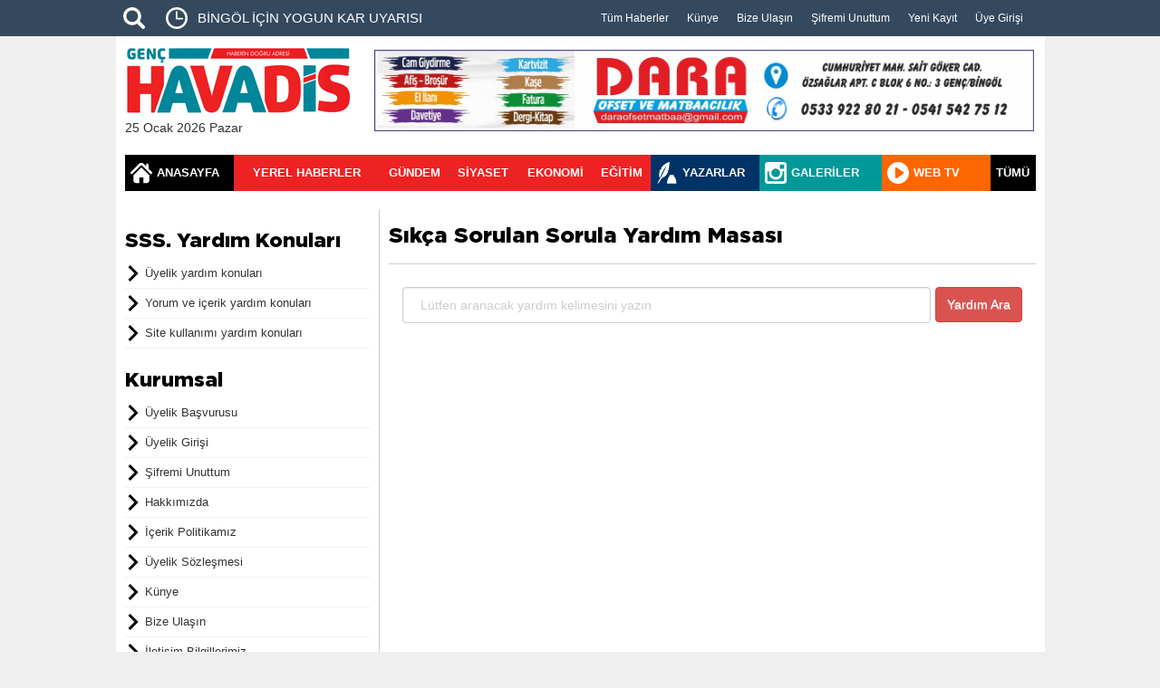

--- FILE ---
content_type: text/html
request_url: https://www.havadis12.com/yardim/
body_size: 5092
content:
<!DOCTYPE html>
<html>
<head>
<title>Sıkça Sorulan Sorula Yardım Masası</title>
<meta http-equiv="Content-Type" content="text/html; charset=UTF-8">
<meta http-equiv="X-UA-Compatible" content="IE=edge">
<meta name="viewport" content="width=device-width, initial-scale=1">
<meta name="robots" content="all" /> 
<link rel="preconnect" href="https://fonts.googleapis.com">
<link rel="preconnect" href="https://fonts.gstatic.com" crossorigin>
<link rel="stylesheet" href="https://fonts.googleapis.com/css2?family=Anton&subset=latin,latin-ext&family=Source+Sans+Pro&display=swap">
<meta name="viewport" content="width=device-width, initial-scale=1">
<meta name="keywords" content="Bingöl nerede, Bingöl üniversite, Genç İlçesi nerede, Genç Bingöl, genç haber, genç haberleri, bingöl, bingol, bingolonline, bingöl haberleri, bingol fotografları, bingol resimleri, genç resimleri, çevlik, karl"/>
<meta name="description" content="Havadis12.Net Online Haber Platformu"/>
<meta name="language" content="Turkish" />
<meta name="twitter:site" content="@GencHavadis12" />
<meta name="twitter:site:id" content="2781038989" />
<meta name="twitter:creator" content="@GencHavadis12"><link rel="preload" href="" imagesrcset="" as="image"><link rel="shortcut icon" type="image/png"  href="//www.havadis12.com/image/fav.png">
<link href="//www.havadis12.com/themes/style_tema_1/bt/sweetalert.css" rel="stylesheet" type="text/css" /><script type="text/javascript"> 
var SITE_URL = '//www.havadis12.com/'; 
var HESAP = '//www.havadis12.com/uye-paneli/'; 
</script><script type="text/javascript" src="//www.havadis12.com/themes/style_tema_1/js/jquery.min.js"></script><script type="text/javascript" src="//www.havadis12.com/themes/style_tema_1/bt/sweetalert.min.js"></script><link href="//www.havadis12.com/themes/style_tema_1/bt/css/bootstrap.min.css" rel="stylesheet" type="text/css"><script src="//www.havadis12.com/themes/style_tema_1/bt/js/bootstrap.min.js" type="text/javascript"></script><script type="text/javascript" src="//www.havadis12.com/themes/style_tema_1/js/class.javascript.js?rand=1.11"></script><script type="text/javascript" src="//www.havadis12.com/themes/style_tema_1/js/pcload.js?rand=1.11"></script><link rel="stylesheet" href="//www.havadis12.com/themes/style_tema_1/style.css?rand=1.11" type="text/css"/><!-- Global site tag (gtag.js) - Google Analytics -->
<script async src="https://www.googletagmanager.com/gtag/js?id=G-D3208BEJQN"></script>
<script>
  window.dataLayer = window.dataLayer || [];
  function gtag(){dataLayer.push(arguments);}
  gtag('js', new Date());

  gtag('config', 'G-D3208BEJQN');
</script>

</head>
<body><div class="fullClass headerTopColor">
<div  class="DivOrtala">
<div id="siteHeaderDivOrtala" class="fullClass">
<table border="0" width="100%" cellspacing="0" cellpadding="0">
	<tr>
		<td width="50"><a href="#" class="hdtop_arama btn-gelismis-arama"></a></td>
		<td height="40" width="250"><div class="sondakikaHdDiv"><a href="#">BİNGÖL İÇİN YOGUN KAR UYARISI</a><a href="#">24 KİLOLUK DEV BALIK TEZGAHTA GÖRENLERİ ŞAŞIRTTI</a><a href="#">GÖZÜTOK KÖYÜ DERNEĞİNDEN İSTİŞARE TOPLANTISI</a><a href="#">GENÇ İLÇE SAĞLIK MÜDÜRLÜGÜ`NDEN KUDUZ UYARISI</a><a href="#">ULAŞIM ZAMMINA KARŞI VATANDAŞTAN SERT ÇIKIŞ: "BU FATURA HALKA KESİLEMEZ</a><a href="#">LASTİKÇİ DÜKKANINA GİREN KURT DOGAL YAŞAMA BIRAKILDI</a><a href="#">BAŞKAN TARTAR,`DAN DİKKAT ÇEKEN ÇAĞRI ZAMİ DÜŞÜRÜN</a><a href="#">HÜDA PAR GGENÇ İLÇE BAŞKANİ  DOĞRU`DAN ÜNİVERSİTE ÖĞRENCİLERİ İÇİN ÇAĞRI</a><a href="#">GAZETECİ ATAN, TSYD BİNGÖL TEMSİLCİSİ OLDU</a><a href="#">168 KÖY YOLU ULAŞIMA KAPANDI</a><a href="#">METEOROLOJİDEN UYARI -17 DERECEYE DÜŞECEK</a><a href="#">4-6 YAŞ KUR`AN KURSU ÖĞRENCİLERİN MEZUNİYET TÖRENİ DÜZENLENDİ</a><a href="#">KESİNLEŞMİŞ CEZASI BULUNAN 7 ŞAHIS YAKALANDI</a><a href="#">YEREL BASIN KENTİN AYNASIDIR</a><a href="#">BAŞKAN TARTAR  MİLLETİME HESAP VERMEK BOYNUMUN BORCU</a></div></td>
		<td></td>
		<td width="500">
			<a href="//www.havadis12.com/haber/" class="link">Tüm Haberler</a>
			<a href="//www.havadis12.com/kurumsal/kunye.html" class="link">Künye</a>
			<a href="//www.havadis12.com/kurumsal/bize-ulasin.html" class="link">Bize Ulaşın</a>
			<a href="//www.havadis12.com/sifremi-unuttum/"  class="link">Şifremi Unuttum</a>
			<a  href="//www.havadis12.com/uyelik/" class="link">Yeni Kayıt</a>
			
			<a  href="//www.havadis12.com/uye-girisi/" class="link">Üye Girişi</a>
			
		</td>
		
	</tr>
</table>
</div>
</div>
</div><div class="fullClass">
	<div  class="DivOrtala DivOrtalaBeyaz">
	<table border="0" width="100%" cellspacing="0" cellpadding="0">
		<tr>
			<td width="250"><a href="//www.havadis12.com/index.php"><img src="//www.havadis12.com/themes/style_tema_1/img/havadislogo.jpg"></a><br><div class="fullClass">25 Ocak  2026 Pazar</div></td>
			<td style="padding-left:20px;"><div data-banner-adet="1" class="banner_alan_1 fullClass"><div class="fullClass bannerDongu" id="banner_alan_1_1"  style="padding:5px;"><a href="//www.havadis12.com/ref/ofsetreklam2/1-1/" title="Ofsetreklam2" target="_blank"><img src="//www.havadis12.net//image/banner/201810/ofsetreklam2_1540211829.jpg" width="728" height="90"></a></div></div></td>
		</tr>
	</table>
	
	</div>
</div>

<div class="fullClass">
	<div  class="DivOrtala DivOrtalaBeyaz">
		<div class="HeaderNavMenuList">
		<table border="0" width="100%" cellspacing="0" cellpadding="0">
			<tr>
				<td width="120"><a class="link_hd_anasayfa" href="//www.havadis12.com/">ANASAYFA</a></td>
				<td><a class="link_hd_menu" href="//www.havadis12.com/haber/yerel-haberler/">YEREL HABERLER</a></td>
				<td><a class="link_hd_menu" href="//www.havadis12.com/haber/gundem/">GÜNDEM</a></td>
				<td><a class="link_hd_menu" href="//www.havadis12.com/haber/siyaset/">SİYASET</a></td>
				<td><a class="link_hd_menu" href="//www.havadis12.com/haber/ekonomi/">EKONOMİ</a></td>
				<td><a class="link_hd_menu" href="//www.havadis12.com/haber/egitim/">EĞİTİM</a></td>
				
				<td width="120"><a class="link_hd_yazarlar" href="//www.havadis12.com/yazarlar/">YAZARLAR</a></td>
				<td width="135"><a class="link_hd_galeri" href="//www.havadis12.com/foto-galeri/">GALERİLER</a></td>
				<td width="120"><a class="link_hd_webtv" href="//www.havadis12.com/video-galeri/">WEB TV</a></td>
				<td width="50"><a class="link_hd_tumu" href="javascript:void(0);">TÜMÜ</a></td>
			</tr>
		</table>
				<div class="tumDiv">
				<table border="0" width="100%" cellspacing="0" cellpadding="0">
				<tr>
					<td width="250" style="padding:4px"><div  class="titleGrup">HABERLER</div></td>
					<td width="250" style="padding:4px"><div  class="titleGrup">FOTO GALERİ</div></td>
					<td width="250" style="padding:4px"><div  class="titleGrup">WEB TV</div></td>
					<td width="250" style="padding:4px"><div  class="titleGrup">BÖLGELER</div></td>
				</tr>
				<tr>
					<td style="padding: 5px" valign="top" class="ara">
					<table border="0" cellpadding="0" cellspacing="0" width="100%">
						<tr><td width="50%"><a class="a"  target="_top" href="//www.havadis12.com/haber/yerel-haberler/">Yerel Haberler</a></td><td width="50%"><a class="a"  target="_top" href="//www.havadis12.com/haber/gundem/">Gündem</a></td></tr><tr><td width="50%"><a class="a"  target="_top" href="//www.havadis12.com/haber/siyaset/">Siyaset</a></td><td width="50%"><a class="a"  target="_top" href="//www.havadis12.com/haber/ekonomi/">Ekonomi</a></td></tr><tr><td width="50%"><a class="a"  target="_top" href="//www.havadis12.com/haber/teknoloji/">Teknoloji</a></td><td width="50%"><a class="a"  target="_top" href="//www.havadis12.com/haber/saglik/">Sağlık</a></td></tr><tr><td width="50%"><a class="a"  target="_top" href="//www.havadis12.com/haber/egitim/">Eğitim</a></td><td width="50%"><a class="a"  target="_top" href="//www.havadis12.com/haber/spor/">Spor</a></td></tr><tr>
						</tr>
					</table>
			</td>
								<td style="padding: 5px" valign="top" class="ara">
								<table border="0" cellpadding="0" cellspacing="0" width="100%">
						<tr><td width="50%"><a class="a"  target="_top" href="//www.havadis12.com/foto-galeri/bingol/">Bingöl</a></td><td width="50%"><a class="a"  target="_top" href="//www.havadis12.com/foto-galeri/guncel/">Güncel</a></td></tr><tr><td width="50%"><a class="a"  target="_top" href="//www.havadis12.com/foto-galeri/tekonoloji-bilim/">Tekonoloji  & Bilim</a></td><td width="50%"><a class="a"  target="_top" href="//www.havadis12.com/foto-galeri/spor/">Spor</a></td></tr><tr><td width="50%"><a class="a"  target="_top" href="//www.havadis12.com/foto-galeri/ekonomi/">Ekonomi</a></td><td width="50%"><a class="a"  target="_top" href="//www.havadis12.com/foto-galeri/medya/">Medya</a></td></tr><tr><td width="50%"><a class="a"  target="_top" href="//www.havadis12.com/foto-galeri/dunya/">Dünya</a></td><td width="50%"><a class="a"  target="_top" href="//www.havadis12.com/foto-galeri/yasam/">Yaşam</a></td></tr><tr><td width="50%"><a class="a"  target="_top" href="//www.havadis12.com/foto-galeri/kultur-sanat/">Kültür Sanat</a></td><td width="50%"><a class="a"  target="_top" href="//www.havadis12.com/foto-galeri/saglik/">Sağlık</a></td></tr><tr>
						</tr>
					</table>

								
								</td>
					<td style="padding: 5px" valign="top" class="ara">
					<table border="0" cellpadding="0" cellspacing="0" width="100%">
						<tr><td width="50%"><a class="a"  target="_top" href="//www.havadis12.com/video-galeri/ilimiz-ve-yoneticilerimiz/">İlimiz ve Yöneticilerimiz</a></td><td width="50%"><a class="a"  target="_top" href="//www.havadis12.com/video-galeri/guncel/">Güncel</a></td></tr><tr><td width="50%"><a class="a"  target="_top" href="//www.havadis12.com/video-galeri/siyaset/">Siyaset</a></td><td width="50%"><a class="a"  target="_top" href="//www.havadis12.com/video-galeri/medya/">Medya</a></td></tr><tr><td width="50%"><a class="a"  target="_top" href="//www.havadis12.com/video-galeri/spor/">Spor</a></td><td width="50%"><a class="a"  target="_top" href="//www.havadis12.com/video-galeri/dunya/">Dünya</a></td></tr><tr><td width="50%"><a class="a"  target="_top" href="//www.havadis12.com/video-galeri/yasam/">Yaşam</a></td><td width="50%"><a class="a"  target="_top" href="//www.havadis12.com/video-galeri/kultur-sanat/">Kültür Sanat</a></td></tr><tr><td width="50%"><a class="a"  target="_top" href="//www.havadis12.com/video-galeri/saglik/">Sağlık</a></td><td width="50%"><a class="a"  target="_top" href="//www.havadis12.com/video-galeri/teknoloji-bilim/">Teknoloji & Bilim</a></td></tr><tr>
						</tr>
					</table>

					</td>
					<td style="padding: 5px" valign="top">
						<table border="0" cellpadding="0" cellspacing="0" width="100%">
						<tr><td width="50%"><a class="a"  target="_top" href="//www.havadis12.com/bolgeler/solhan/">Solhan</a></td><td width="50%"><a class="a"  target="_top" href="//www.havadis12.com/bolgeler/adakli/">Adaklı</a></td></tr><tr><td width="50%"><a class="a"  target="_top" href="//www.havadis12.com/bolgeler/genc/">Genç</a></td><td width="50%"><a class="a"  target="_top" href="//www.havadis12.com/bolgeler/karliova/">Karlıova</a></td></tr><tr><td width="50%"><a class="a"  target="_top" href="//www.havadis12.com/bolgeler/kigi/">Kiğı</a></td><td width="50%"><a class="a"  target="_top" href="//www.havadis12.com/bolgeler/yayladere/">Yayladere</a></td></tr><tr><td width="50%"><a class="a"  target="_top" href="//www.havadis12.com/bolgeler/yedisu/">Yedisu</a></td>
						</tr>
					</table>
					</td>
				</tr>
			</table>
				
				</div>
		</div></div>
	</div>
<script type="text/javascript">

$(function(){
	
	$(".link_hd_tumu").click(function(){

		$(".tumDiv").slideToggle(200);
	});
});

</script>
<div class="fullClass">
	<div class="DivOrtala"><div class="fullClass DivOrtalaBeyaz">
	<script type="text/javascript">


function yardimAc(id){

$(".yardimDiv").not("#yardimDiv"+id).slideUp();
$("#yardimDiv"+id).slideDown();

}
</script><table border="0" cellpadding="0" cellspacing="0" width="100%">
	<tr>
		<td  class="araCizgi"  valign="top" width="280" style="padding-right:10px; padding-bottom:20px;"><div class="fullClass kategoriMenu"><div class="titleBlok1">SSS. Yardım Konuları</div><a class="link loadClick" href="//www.havadis12.com/yardim/uyelik-yardim-konulari-2.html">Üyelik yardım konuları</a><a class="link loadClick" href="//www.havadis12.com/yardim/yorum-ve-icerik-yardim-konulari-3.html">Yorum ve içerik yardım konuları</a><a class="link loadClick" href="//www.havadis12.com/yardim/site-kullanimi-yardim-konulari-4.html">Site kullanımı yardım konuları</a></div><div class="fullClass kategoriMenu"><div class="titleBlok1">Kurumsal</div><a class="link loadClick" href="//www.havadis12.com/uyelik/">Üyelik Başvurusu</a><a class="link loadClick" href="//www.havadis12.com/uye-girisi/">Üyelik Girişi</a><a class="link loadClick" href="//www.havadis12.com/sifremi-unuttum/">Şifremi Unuttum</a><a class="link loadClick" href="//www.havadis12.com/kurumsal/hakkimizda-1.html">Hakkımızda</a><a class="link loadClick" href="//www.havadis12.com/kurumsal/icerik-politikamiz-2.html">İçerik Politikamız</a><a class="link loadClick" href="//www.havadis12.com/kurumsal/uyelik-sozlesmesi-3.html">Üyelik Sözleşmesi</a><a class="link loadClick" href="//www.havadis12.com/kurumsal/kunye.html">Künye</a><a class="link loadClick" href="//www.havadis12.com/kurumsal/bize-ulasin.html">Bize Ulaşın</a><a class="link loadClick" href="//www.havadis12.com/kurumsal/iletisim-bilgilerimiz.html">İletişim Bilgillerimiz</a></div></td>
		<td valign="top" style="padding-left:10px;"><div class="fullClass sayfaBaslik"><h1>Sıkça Sorulan Sorula Yardım Masası</h1></div><div class="fullClass" style="padding:15px;">
					<table border="0" cellpadding="0" cellspacing="0" width="100%">
				<tr>
					<form method="POST" name="aramaYardimFormu" id="aramaYardimFormu" action="//www.havadis12.com/yardim/">
						<td><input type="text" name="Aranan" name="ara"  class="form-control arama_icon" style="line-height:40px; height:40px;" maxlength="30" placeholder="Lütfen aranacak yardım kelimesini yazın" size="20"></td>
						<td style="padding-left:5px;" width="80"><a style="line-height:25px;" onclick="aramaYardimFormu.submit();" href="javascript:void(0);" class="btn btn-danger">Yardım Ara</a></td>
					</form>
				</tr>
			</table>
			</div></td>
	</tr>
</table></div>
	</div>
</div><div class="fullClass footerBolgeler">
	<div class="DivOrtala">
		<div class="fullClass">
<table border="0" cellspacing="0" cellpadding="0">

	<tr><td class="bolgeler" width="120">Bölgeler</td><td class="ara"><a href="//www.havadis12.com/bolgeler/solhan/"  target="_top"  class="icon icon_arrow">Solhan</a></td><td class="ara"><a href="//www.havadis12.com/bolgeler/adakli/"  target="_top"  class="icon icon_arrow">Adaklı</a></td><td class="ara"><a href="//www.havadis12.com/bolgeler/genc/"  target="_top"  class="icon icon_arrow">Genç</a></td><td class="ara"><a href="//www.havadis12.com/bolgeler/karliova/"  target="_top"  class="icon icon_arrow">Karlıova</a></td><td class="ara"><a href="//www.havadis12.com/bolgeler/kigi/"  target="_top"  class="icon icon_arrow">Kiğı</a></td><td class="ara"><a href="//www.havadis12.com/bolgeler/yayladere/"  target="_top"  class="icon icon_arrow">Yayladere</a></td><td class="ara"><a href="//www.havadis12.com/bolgeler/yedisu/"  target="_top"  class="icon icon_arrow">Yedisu</a></td></tr>
</table>
</div>
	</div>
</div><div class="fullClass footerMenuBack">
	<div class="DivOrtala">
		<div class="fullClass">
		<table border="0" width="100%" cellspacing="0" cellpadding="0">
	<tr>
	
		<td width="200"  valign="top">
		<div class="footerMenu fullClass">
		<div class="title">KURUMSAL</div>
		
			<a   target="_top" title="Havadis 12 Sıkça sorulan sorular" href="//www.havadis12.com/yardim/">» Sıkça Sorulan Sorular</a><a  target="_top" title="Havadis 12 Yeni Üyelik Oluşturun" href="//www.havadis12.com/uyelik/">» Yeni Üyelik Oluşturun</a>
			<a   target="_top" title="Havadis 12 Üye Girişi Yapın"  href="//www.havadis12.com/uye-girisi/">» Üye Girişi Yapın</a><a  target="_top" title="Havadis 12 Üyelik Sözleşmesi" href="//www.havadis12.com/kurumsal/uyelik-sozlesmesi-3.html">» Üyelik Sözleşmesi</a>
		</div>
		</td>
		<td width="230" class="ara" style="padding-left:30px;" valign="top">
		<div class="footerMenu fullClass">
		<div class="title fullClass">İÇERİK HARİTASI</div>
			<a  target="_top" title="Havadis 12 Haber Listesi"  href="//www.havadis12.com/haber/">» Haberler</a>
			<a  target="_top" title="Havadis 12 Köşe Yazarları"  href="//www.havadis12.com/foto-galeri/">» Köşe Yazarları</a>
			<a  target="_top" title="Havadis 12 Fotoğraf Galerisi"  href="//www.havadis12.com/foto-galeri/" href="#">» Fotoğraf Galerisi</a>
			<a  target="_top" title="Havadis 12 Video Galerisi"  href="//www.havadis12.com/video-galeri/" href="#">» Video Galerisi</a>
			
		</div>
		</td>
		<td width="205" style="padding-left:5px;" valign="top">
		<div class="footerMenu fullClass">
		<div class="title fullClass">&nbsp;</div>
			<a  target="_top" href="javascript:void(0);" class="btn-gelismis-arama"  title="Havadis 12 Gelişmiş Arama" >» Gelişmiş Arama</a>
			<a   target="_top" title="Havadis 12 Künye" href="//www.havadis12.com/kurumsal/kunye.html">» Künye</a>
			<a  target="_top" href="//www.havadis12.com/kurumsal/iletisim-bilgilerimiz.html"  title="Havadis 12 İletişim Bilgileri" >» İletişim Bilgilerimiz</a>
			<a  target="_top" href="//www.havadis12.com/kurumsal/bize-ulasin.html"  title="Havadis 12 İletişim Formu" >» Bize Ulaşın</a>
			
		</div>
		</td>
				<td valign="top">&nbsp;</td>

	<td width="245" style="padding-left:20px;" valign="top">
		<div align="center">
				<table border="0" cellspacing="0" cellpadding="0">
				<tr>
					<td>
					<a href="//www.havadis12.com/index.php"><img class="radius" height="80" src="//www.havadis12.com/themes/style_tema_1/img/havadislogo.jpg"></a>
				</td>
				</tr>
				<tr>
					<td>
					<div align="center">
				<table border="0" cellspacing="0" cellpadding="0">
		<tr>
			<td><a href="https://www.facebook.com/GencHavadisGazetesi/" target="_blank" class="btnSosyal faceSosyal"><a></td>
			<td style="padding-left:5px;"><a  href="https://twitter.com/GencHavadis12" target="_blank" class="btnSosyal twtSosyal"><a></td>
			<td style="padding-left:5px; padding-right:5px;"><a  href="https://instagram.com/genchavadis12" target="_blank"  class="btnSosyal instagramSosyal"><a></td>
		</tr>
	</table>
</div>
					</td>
				</tr>
			</table>
		</div>
		</td>
	</tr>
</table>
		</div>
	</div>
</div><div class="gelirsimisAramaDiv gelirsimisAramaBack"></div><a href="javascript:void(0);" class="gelirsimisAramaDiv btn-gelismis-arama-kapat"></a><div class="gelirsimisAramaDiv gelirsimisAramaPencere">
<div align="center">
	<table border="0" cellspacing="0" cellpadding="0">
	<tr>
		<td align="center"><img border="0" src="//www.havadis12.com/themes/style_tema_1/img/image/aramaLogo.jpg" width="250" class="radius"></td>
	</tr>
	<tr>
		<td class="aramaText"><font class="font1">Haberler,</font> <font class="font2">Fotoğraf Galerisi,</font> <font class="font3">Video Galerisi,</font> <font class="font4">Köşe Yazıları</font> ve daha fazlası için arama yapın</td>
	</tr>
	<tr>
		<td>
		<div class="aramaFormDiv">
		<form method="POST" id="form-gelismis-arama" name="form-gelismis-arama" action="//www.havadis12.com/arama/">
	
			<input type="text" name="arananKelime" id="arananKelime" placeholder="Aramak istediğiniz kelimeyi yazın" size="20">
		</form>
		<a href="javascript:void(0);" class="submit" id="btn-gelismis-arama-submit"></a>
		</div></td>
	</tr>
	<tr>
		<td>
		<div class="aramaLoading"></div>
		</td>
	</tr>
</table></div>

</div><script type="text/javascript">

$(function(){
	
	$(".btn-gelismis-arama").click(function(){
		$(".gelirsimisAramaDiv").hide();
		$(".gelirsimisAramaDiv").show();
		$(".aramaLoading").html("");
	
	});
	
	$(".btn-gelismis-arama-kapat").click(function(){
		$(".gelirsimisAramaDiv").hide();
		$(".aramaLoading").html("");
	});
	$("#btn-gelismis-arama-submit").click(function(){
		aranan	= $("#arananKelime").val();
		if(aranan.length<3){
		$(".aramaLoading").html("Aradığınız kelime en az 3 karakter olmalıdır");

		}else{
	
		$(".aramaLoading").html("Arama İşlemi yapılıyor lütfen bekleyin..<br><img src=\""+SITE_URL+"image/loading_buyuk.gif\" width=\"100\">");
		setTimeout(function(){
		$("#form-gelismis-arama").submit();
		},2000);
		}
	});
	
	
});
</script>
<script>

function pozisyonBannerKontrol(){
		
	var windowEn	= $(window).width();
	
	var sitePs	= $("#siteHeaderDivOrtala").position();
	var siteEn	= $("#siteHeaderDivOrtala").width();
	var solSabitEn	= parseInt($("#solSabitDikeyBanner").width());
	var sagSabitEn	= parseInt($("#sagSabitDikeyBanner").width());

	var toplamSolGenislik	= siteEn+solSabitEn;
	
	$("#solSabitDikeyBanner").css("top",50).css("left",(sitePs.left-solSabitEn)-10);
	$("#sagSabitDikeyBanner").css("top",50).css("left",(sitePs.left+siteEn)+10);
	
	if(solSabitEn>0){
		var solGenislik	= solSabitEn+siteEn;
		if(solGenislik>=windowEn){
			$("#solSabitDikeyBanner").hide();
		}else{
			$("#solSabitDikeyBanner").show();
			
		}
		
		if(sagSabitEn>0){
			var toplamGenislik	= solGenislik+sagSabitEn;
			if(toplamGenislik>=windowEn){
				
				$("#sagSabitDikeyBanner").hide();
			}else{

				$("#sagSabitDikeyBanner").show();
			}
			
		}
		
		
	}else{
		if(sagSabitEn>0){
			var sagGenislik	= sagSabitEn+siteEn;
			if(sagGenislik>=windowEn){
				$("#sagSabitDikeyBanner").hide();
			}else{
				$("#sagSabitDikeyBanner").show();
				
			}
		}
		
		
	}
	
	
	
}

$(function(){
	
	pozisyonBannerKontrol();
	
	
$(window,document,"body,html").resize(function(){
			pozisyonBannerKontrol();
			
});
		
$(window,document,"body,html").scroll(function(){
		pozisyonBannerKontrol();
				
});

	
})

</script>
<div class="loadingAjaxDialog"></div>
<div id="return-footer"></div></body>
</html>


--- FILE ---
content_type: text/css
request_url: https://www.havadis12.com/themes/style_tema_1/style.css?rand=1.11
body_size: -329
content:
@import url(font.css);
@import url(tema.css);
@import url(icons.css);


--- FILE ---
content_type: text/css
request_url: https://www.havadis12.com/themes/style_tema_1/font.css
body_size: 475
content:
@font-face{font-family:"helveticaneue-ultralight";
src:url("font/helveticaneue-ultralight.eot?");
src:url("font/helveticaneue-ultralight.woff2") format("woff2"),
url("font/helveticaneue-ultralight.woff") format("woff"),
url("font/helveticaneue-ultralight.ttf") format("truetype"),
url("font/helveticaneue-ultralight.svg#helveticaneue-ultralight") format("svg"),
url("font/helveticaneue-ultralight.eot?#iefix") format("embedded-opentype")
}

@font-face{font-family:"helveticaneue-light";
src:url("font/helveticaneue-light.eot?");src:url("font/helveticaneue-light.woff2") format("woff2"),url("font/helveticaneue-light.woff") format("woff"),url("font/helveticaneue-light.ttf") format("truetype"),url("font/helveticaneue-light.svg#helveticaneue-light") format("svg"),url("font/helveticaneue-light.eot?#iefix") format("embedded-opentype")
}

@font-face{font-family:"helveticaneue-regular";
src:url("font/helveticaneue-regular.eot?");src:url("font/helveticaneue-regular.woff2") format("woff2"),url("font/helveticaneue-regular.woff") format("woff"),url("font/helveticaneue-regular.ttf") format("truetype"),url("font/helveticaneue-regular.svg#helveticaneue-regular") format("svg"),url("font/helveticaneue-regular.eot?#iefix") format("embedded-opentype")
}

@font-face{font-family:"helveticaneue-medium";
src:url("font/helveticaneue-medium.eot?");src:url("font/helveticaneue-medium.woff2") format("woff2"),url("font/helveticaneue-medium.woff") format("woff"),url("font/helveticaneue-medium.ttf") format("truetype"),url("font/helveticaneue-medium.svg#helveticaneue-medium") format("svg"),url("font/helveticaneue-medium.eot?#iefix") format("embedded-opentype")}

@font-face{font-family:"helveticaneue-bold";
src:url("font/helveticaneue-bold.eot?");src:url("font/helveticaneue-bold.woff2") format("woff2"),url("font/helveticaneue-bold.woff") format("woff"),url("font/helveticaneue-bold.ttf") format("truetype"),url("font/helveticaneue-bold.svg#helveticaneue-bold") format("svg"),url("font/helveticaneue-bold.eot?#iefix") format("embedded-opentype")}

@font-face{font-family:"acuminpro-thin";
src:url("font/acuminpro-thin.eot?");src:url("font/acuminpro-thin.woff2") format("woff2"),url("font/acuminpro-thin.woff") format("woff"),url("font/acuminpro-thin.ttf") format("truetype"),url("font/acuminpro-thin.svg#acuminpro-thin") format("svg"),url("font/acuminpro-thin.eot?#iefix") format("embedded-opentype")}

@font-face{font-family:"acuminpro-light";
src:url("font/acuminpro-light.eot?");src:url("font/acuminpro-light.woff2") format("woff2"),url("font/acuminpro-light.woff") format("woff"),url("font/acuminpro-light.ttf") format("truetype"),url("font/acuminpro-light.svg#acuminpro-light") format("svg"),url("font/acuminpro-light.eot?#iefix") format("embedded-opentype")}

@font-face{font-family:"acuminpro-regular";
src:url("font/acuminpro-regular.eot?");src:url("font/acuminpro-regular.woff2") format("woff2"),url("font/acuminpro-regular.woff") format("woff"),url("font/acuminpro-regular.ttf") format("truetype"),url("font/acuminpro-regular.svg#acuminpro-regular") format("svg"),url("font/acuminpro-regular.eot?#iefix") format("embedded-opentype")}

@font-face{font-family:"acuminpro-medium";
src:url("font/acuminpro-medium.eot?");src:url("font/acuminpro-medium.woff2") format("woff2"),url("font/acuminpro-medium.woff") format("woff"),url("font/acuminpro-medium.ttf") format("truetype"),url("font/acuminpro-medium.svg#acuminpro-medium") format("svg"),url("font/acuminpro-medium.eot?#iefix") format("embedded-opentype")}

@font-face{font-family:"acuminpro-semibold";
src:url("font/acuminpro-semibold.eot?");src:url("font/acuminpro-semibold.woff2") format("woff2"),url("font/acuminpro-semibold.woff") format("woff"),url("font/acuminpro-semibold.ttf") format("truetype"),url("font/acuminpro-semibold.svg#acuminpro-semibold") format("svg"),url("font/acuminpro-semibold.eot?#iefix") format("embedded-opentype")}

@font-face{font-family:"acuminpro-black";
src:url("font/acuminpro-black.eot?");src:url("font/acuminpro-black.woff2") format("woff2"),url("font/acuminpro-black.woff") format("woff"),url("font/acuminpro-black.ttf") format("truetype"),url("font/acuminpro-black.svg#acuminpro-black") format("svg"),url("font/acuminpro-black.eot?#iefix") format("embedded-opentype")}

@font-face{font-family:"gibson-light";
src:url("font/gibson-light.eot?");src:url("font/gibson-light.woff2") format("woff2"),url("font/gibson-light.woff") format("woff"),url("font/gibson-light.ttf") format("truetype"),url("font/gibson-light.svg#gibson-light") format("svg"),url("font/gibson-light.eot?#iefix") format("embedded-opentype")}


@font-face{font-family:"gibson-lightitalic";
src:url("font/gibson-lightitalic.eot?");src:url("font/gibson-lightitalic.woff2") format("woff2"),url("font/gibson-lightitalic.woff") format("woff"),url("font/gibson-lightitalic.ttf") format("truetype"),url("font/gibson-lightitalic.svg#gibson-lightitalic") format("svg"),url("font/gibson-lightitalic.eot?#iefix") format("embedded-opentype")}

@font-face{font-family:"gibson-regular";
src:url("font/gibson-regular.eot?");src:url("font/gibson-regular.woff2") format("woff2"),url("font/gibson-regular.woff") format("woff"),url("font/gibson-regular.ttf") format("truetype"),url("font/gibson-regular.svg#gibson-regular") format("svg"),url("font/gibson-regular.eot?#iefix") format("embedded-opentype")}


@font-face{font-family:"gibson-italic";
src:url("font/gibson-italic.eot?");src:url("font/gibson-italic.woff2") format("woff2"),url("font/gibson-italic.woff") format("woff"),url("font/gibson-italic.ttf") format("truetype"),url("font/gibson-italic.svg#gibson-italic") format("svg"),url("font/gibson-italic.eot?#iefix") format("embedded-opentype")}

@font-face{font-family:"gibson-semibold";
src:url("font/gibson-semibold.eot?");src:url("font/gibson-semibold.woff2") format("woff2"),url("font/gibson-semibold.woff") format("woff"),url("font/gibson-semibold.ttf") format("truetype"),url("font/gibson-semibold.svg#gibson-semibold") format("svg"),url("font/gibson-semibold.eot?#iefix") format("embedded-opentype")}

@font-face{font-family:"gibson-semibolditalic";
src:url("font/gibson-semibolditalic.eot?");src:url("font/gibson-semibolditalic.woff2") format("woff2"),url("font/gibson-semibolditalic.woff") format("woff"),url("font/gibson-semibolditalic.ttf") format("truetype"),url("font/gibson-semibolditalic.svg#gibson-semibolditalic") format("svg"),url("font/gibson-semibolditalic.eot?#iefix") format("embedded-opentype")}

@font-face{font-family:"gibson-bold";
src:url("font/gibson-bold.eot?");src:url("font/gibson-bold.woff2") format("woff2"),url("font/gibson-bold.woff") format("woff"),url("font/gibson-bold.ttf") format("truetype"),url("font/gibson-bold.svg#gibson-bold") format("svg"),url("font/gibson-bold.eot?#iefix") format("embedded-opentype")}

@font-face{font-family:"gibson-bolditalic";
src:url("font/gibson-bolditalic.eot?");src:url("font/gibson-bolditalic.woff2") format("woff2"),url("font/gibson-bolditalic.woff") format("woff"),url("font/gibson-bolditalic.ttf") format("truetype"),url("font/gibson-bolditalic.svg#gibson-bolditalic") format("svg"),url("font/gibson-bolditalic.eot?#iefix") format("embedded-opentype")}

@font-face{font-family:"abriltext-bold";
src:url("font/abriltext-bold.eot?");src:url("font/abriltext-bold.woff2") format("woff2"),url("font/abriltext-bold.woff") format("woff"),url("font/abriltext-bold.ttf") format("truetype"),url("font/abriltext-bold.svg#abriltext-bold") format("svg"),url("font/abriltext-bold.eot?#iefix") format("embedded-opentype")}


@font-face{font-family:"abriltext-bolditalic";
src:url("font/abriltext-bolditalic.eot?");src:url("font/abriltext-bolditalic.woff2") format("woff2"),url("font/abriltext-bolditalic.woff") format("woff"),url("font/abriltext-bolditalic.ttf") format("truetype"),url("font/abriltext-bolditalic.svg#abriltext-bolditalic") format("svg"),url("font/abriltext-bolditalic.eot?#iefix") format("embedded-opentype")}

@font-face{font-family:"abriltext-extrabold";
src:url("font/abriltext-extrabold.eot?");src:url("font/abriltext-extrabold.woff2") format("woff2"),url("font/abriltext-extrabold.woff") format("woff"),url("font/abriltext-extrabold.ttf") format("truetype"),url("font/abriltext-extrabold.svg#abriltext-extrabold") format("svg"),url("font/abriltext-extrabold.eot?#iefix") format("embedded-opentype")}

@font-face{font-family:"abriltext-extrabolditalic";
src:url("font/abriltext-extrabolditalic.eot?");src:url("font/abriltext-extrabolditalic.woff2") format("woff2"),url("font/abriltext-extrabolditalic.woff") format("woff"),url("font/abriltext-extrabolditalic.ttf") format("truetype"),url("font/abriltext-extrabolditalic.svg#abriltext-extrabolditalic") format("svg"),url("font/abriltext-extrabolditalic.eot?#iefix") format("embedded-opentype")}


@font-face{font-family:"abriltext-italic";
src:url("font/abriltext-italic.eot?");src:url("font/abriltext-italic.woff2") format("woff2"),url("font/abriltext-italic.woff") format("woff"),url("font/abriltext-italic.ttf") format("truetype"),url("font/abriltext-italic.svg#abriltext-italic") format("svg"),url("font/abriltext-italic.eot?#iefix") format("embedded-opentype")}


@font-face{font-family:"abriltext-regular";
src:url("font/abriltext-regular.eot?");src:url("font/abriltext-regular.woff2") format("woff2"),url("font/abriltext-regular.woff") format("woff"),url("font/abriltext-regular.ttf") format("truetype"),url("font/abriltext-regular.svg#abriltext-regular") format("svg"),url("font/abriltext-regular.eot?#iefix") format("embedded-opentype")}

@font-face{font-family:"abriltext-semibold";
src:url("font/abriltext-semibold.eot?");src:url("font/abriltext-semibold.woff2") format("woff2"),url("font/abriltext-semibold.woff") format("woff"),url("font/abriltext-semibold.ttf") format("truetype"),url("font/abriltext-semibold.svg#abriltext-semibold") format("svg"),url("font/abriltext-semibold.eot?#iefix") format("embedded-opentype")}


@font-face{font-family:"abriltext-semibolditalic";
src:url("font/abriltext-semibolditalic.eot?");src:url("font/abriltext-semibolditalic.woff2") format("woff2"),url("font/abriltext-semibolditalic.woff") format("woff"),url("font/abriltext-semibolditalic.ttf") format("truetype"),url("font/abriltext-semibolditalic.svg#abriltext-semibolditalic") format("svg"),url("font/abriltext-semibolditalic.eot?#iefix") format("embedded-opentype")}


@font-face{font-family:"gothamrounded-bold";
src:url("font/gothamrounded-bold.eot?");src:url("font/gothamrounded-bold.woff2") format("woff2"),url("font/gothamrounded-bold.woff") format("woff"),url("font/gothamrounded-bold.ttf") format("truetype"),url("font/gothamrounded-bold.svg#gothamrounded-bold") format("svg"),url("font/gothamrounded-bold.eot?#iefix") format("embedded-opentype")}

@font-face{font-family:"gotham-black";
src:url("font/gotham-black.eot?");src:url("font/gotham-black.woff2") format("woff2"),url("font/gotham-black.woff") format("woff"),url("font/gotham-black.ttf") format("truetype"),url("font/gotham-black.svg#gotham-black") format("svg"),url("font/gotham-black.eot?#iefix") format("embedded-opentype")}


--- FILE ---
content_type: text/css
request_url: https://www.havadis12.com/themes/style_tema_1/tema.css
body_size: 6768
content:
body{
	padding: 0px;
	background-color: #efefef;
	margin: 0px;
}


a {
	color: #000000;
	text-decoration: none;

}
a:focus,active,hover {
	text-decoration: none;
		outline:none;
}

.bannerSabitDikey{
	display: block;
	position: absolute;
	z-index: 1;
	left: 0px;
	top: 0px;
}

.loadingAjaxDialog {
	float: left;
	position: fixed;
	z-index: 9999;
	left: 0px;
	top: 0px;
	background-color: #000000;
	background-image: url(img/ajax-loader.gif);
	background-repeat: no-repeat;
	background-position: center center;
	margin: 0px;
	padding: 0px;
	width: 100%;
	display: none;
	right: 0px;
	bottom: 0px;
}
input::-webkit-input-placeholder {
  color: #cccccc;
  opacity: 0.5;
  padding:7px;
  	font-weight: normal;
}

input::-moz-placeholder {
  color: #cccccc;
  opacity: 0.5;
    padding:7px;
		font-weight: normal;
}

input:-ms-input-placeholder {
  color: #cccccc;
  opacity: 0.5;
    padding:7px;
		font-weight: normal;
}

input::placeholder {
  color: #cccccc;
  opacity: 0.5;
      padding:7px;
	 	font-weight: normal;
}

.tetxarea::-webkit-input-placeholder {
  color: #cccccc;
    padding:7px;
  opacity: 0.5;
  	font-weight: normal;
}

.tetxarea::-moz-placeholder {
  color: #cccccc;
  opacity: 0.5;
      padding:7px;
	  	font-weight: normal;
}

.tetxarea:-ms-input-placeholder {
  color: #cccccc;
  opacity: 0.5;
    padding:7px;
		font-weight: normal;
}

.tetxarea::placeholder {
  color: #cccccc;
   padding:7px;
 	 opacity: 0.5;
	font-weight: normal;	 
}



.radius {
-webkit-border-radius: 5px;
	-moz-border-radius:5px;
	border-radius: 5px;
}
.divOrtaColor{
	background-color: #FFFFFF;
}
.DivOrtala {
	display: block;
	padding: 0px;
	width: 100%;
	margin-top: 0px;
	margin-right: auto;
	margin-bottom: 0px;
	margin-left: auto;
	max-width:1025px;
}
.DivOrtalaRelativ{
	position: relative;
	width: 100%;
	display: block;
	margin: 0px;
	padding: 0px;
	float: left;
}


.DivOrtalaRelativ .solBannerReklamSabit{
	background-color: #CC0000;
	display: block;
	height: 450px;
	width: 300px;
	position: absolute;
	z-index: 1;
	left: -300px;
	top: 0px;
}

.DivOrtalaRelativ .sagBannerReklamSabit{
	background-color: #CCCCCC;
	display: block;
	height: 450px;
	width: 300px;
	position: absolute;
	z-index: 1;
	top: 0px;
	right: -300px;
}

.DivOrtalaRelativ .divSiteGovde{
	position: absolute;
	z-index: 5;
	top: 0px;
	left: 0px;
}

.solBlok {
	width: 840px;
}
.sagBlok {
	width: 300px;
}

.fullClass{
	display: block;
	margin: 0px;
	padding: 0px;
	float: left;
	width: 100%;
}
.fullClass50{
	display: block;
	margin: 0px;
	padding: 0px;
	float: left;
}

.fullClass50{
	display: block;
	margin: 0px;
	padding: 0px;
	float: left;
	width: 50%;
}


.Sayfalama {
	BORDER-RIGHT: #d2d2d2 1px solid;
	BORDER-TOP: #d2d2d2 1px solid;
	FONT-SIZE: 11pt;
	MARGIN: 0px;
	BORDER-LEFT: #d2d2d2 1px solid;
	COLOR: #000000;
	BORDER-BOTTOM: #d2d2d2 1px solid;
	FONT-FAMILY: Arial, Helvetica, sans-serif;
	BACKGROUND-COLOR: #f8f8f8;
	TEXT-DECORATION: none;
	text-align: center;
	line-height: 40px;
	display: block;
	padding-top: 0px;
	padding-right: 15px;
	padding-bottom: 0px;
	padding-left: 15px;
	font-weight: normal;
	height: 40px;
}
.Sayfalama_big {
	BORDER-RIGHT: #d2d2d2 1px solid;
	BORDER-TOP: #d2d2d2 1px solid;
	FONT-SIZE: 12pt;
	MARGIN: 0px;
	BORDER-LEFT: #d2d2d2 1px solid;
	COLOR: #990000;
	BORDER-BOTTOM: #d2d2d2 1px solid;
	FONT-FAMILY: Arial, Helvetica, sans-serif;
	BACKGROUND-COLOR: #FFFFCC;
	TEXT-DECORATION: none;
	text-align: center;
	display: block;
	float: left;
	line-height: 40px;
	padding-top: 0px;
	padding-right: 15px;
	padding-bottom: 0px;
	padding-left: 15px;
	font-weight: bold;
	height: 40px;
}


.SayfaClas {
	border: 1px solid #CCCCCC;
	display: block;
	margin: 0px;
	padding-top: 10px;
	padding-right: 16px;
	padding-bottom: 10px;
	padding-left: 16px;
	font-size: 14px;
	background-color: #FFFFFF;
}
.SayfaClas:hover{
	text-decoration: none;
}
.SayfaCla_Selected {
	border: 1px solid #B70000;
	background-color: #ce0000;
	display: block;
	margin: 0px;
	padding-top: 10px;
	padding-right: 16px;
	padding-bottom: 10px;
	padding-left: 16px;
	color: #FFFFFF;
	font-size: 14px;
	text-decoration: none;
}


.headerTopColor{
	background-color: #34495e;
}
.headerTopColor .link{
	font-size: 12px;
	line-height: 40px;
	color: #FFFFFF;
	display: block;
	margin: 0px;
	float: left;
	height: 40px;
	padding-top: 0px;
	padding-right: 10px;
	padding-bottom: 0px;
	padding-left: 10px;
}
.headerLogo {
	display: block;
	margin: 0px;
	padding: 0px;
	float: left;
	height: 110px;

}

.headerAraBeyaz{
	border-right-width: 1px;
	border-right-style: solid;
	border-right-color: #FFF;
}
.hdSehirList{
	display: block;
	margin: 0px;
	float: left;
	height: 30px;
	width: 100%;
	position: relative;
	padding-top: 0px;
	padding-right: 5px;
	padding-bottom: 0px;
	padding-left: 0px;
}
.hdSehirList .secilen{
	font-family: "gibson-light", sans-serif;
	font-size: 15px;
	line-height: 30px;
	color: #FFF;
	display: block;
	margin: 0px;
	float: left;
	height: 30px;
	width: 100%;
	padding-top: 0px;
	padding-right: 0px;
	padding-bottom: 0px;
	padding-left: 20px;
	background-image: url(img/svg/beyaz_arrow_bttom.svg);
	background-repeat: no-repeat;
	background-position: left center;
	background-size: 12px;
	overflow: hidden;
}
.hdSehirList .listSehir{
	display: none;
	padding: 0px;
	float: left;
	height: 250px;
	width: 150px;
	overflow: auto;
	background-color: #ce0000;
	border: 1px solid #C10000;
	position: absolute;
	z-index: 1;
	margin: 0px;
	left: -4px;
	top: 30px;
}
.hdSehirList .listSehir a{
	font-size: 15px;
	line-height: 25px;
	color: #FFF;
	display: block;
	margin: 0px;
	float: left;
	height: 25px;
	width: 100%;
	font-family: "gibson-light", sans-serif;
	padding-top: 0px;
	padding-right: 0px;
	padding-bottom: 0px;
	padding-left: 10px;
	border-bottom-width: 1px;
	border-bottom-style: solid;
	border-bottom-color: #C60000;
}
.hdSehirList .listSehir a:hover{
	color: #FFF;
	background-color: #000;
}.headerHavaDurumuBilgisi {
	font-size: 15px;
	color: #FFF;
	font-family: "gibson-light", sans-serif;
}
.headerMenuColor {
	background-color: #222222;
}
.headerMenu .a{
	font-family: "gibson-regular", sans-serif;
	text-align: center;
	display: block;
	height: 45px;
	border-bottom-width: 2px;
	border-bottom-style: solid;
	border-bottom-color: #222222;
	color: #FFF;
	font-size: 17px;
	line-height: 45px;
	font-weight: normal;
}
.headerMenu .a:hover{
	border-bottom-color: #FFF;
}
.headerMenu .asec{
	text-align: center;
	display: block;
	height: 45px;
	border-bottom-width: 2px;
	border-bottom-style: solid;
	border-bottom-color: #FFFFFF;
	color: #FFF;
	font-family: "gibson-regular", sans-serif;
	font-size: 17px;
	line-height: 45px;
	font-weight: normal;
}
.headerSdColor {
	background-color: #ffdd21;
	height: 56px;
}

.sondakikHeaderHaberler{
	height: 56px;
	overflow: hidden;
	padding-left: 25px;
}

.sondakikHeaderHaberler a{
	font-size: 22px;
	line-height: 56px;
	color: #333;
	font-family: "gibson-regular", sans-serif;
}

.footerColor {
	background-color: #ce0000;

}
.footerColor .footerText {
	font-size: 18px;
	line-height: 80px;
	color: #FFF;
	font-family: "gibson-regular", sans-serif;
	height: 80px;
}



.inputGirisEposta{
	display: block;
	margin: 0px;
	padding: 5px;
	width: 100%;
	border: 1px solid #CCCCCC;
	border-radius:5px;
	font-size: 15px;
	color: #000000;
	background-color: #FFFFFF;
	float: left;
	height: 40px;
	line-height: 30px;
}.inputGirisSifre {
	display: block;
	margin: 0px;
	padding: 5px;
	width: 100%;
	border-radius:5px 0px 0px 5px;
	font-size: 15px;
	color: #000000;
	background-color: #FFFFFF;
	float: left;
	height: 40px;
	border-top-width: 1px;
	border-bottom-width: 1px;
	border-left-width: 1px;
	border-top-style: solid;
	border-bottom-style: solid;
	border-left-style: solid;
	border-top-color: #CCCCCC;
	border-bottom-color: #CCCCCC;
	border-left-color: #CCCCCC;
	line-height: 30px;
}
.submituserGiris {
	display: block;
	margin: 0px;
	padding: 0px;
	width: 100%;
	border-radius:0px 5px 5px 0px;
	font-size: 12px;
	color: #FFFFFF;
	background-color: #0099CC;
	float: left;
	height: 40px;
	line-height: 40px;
	font-weight: bold;
	text-align: center;
}
.submituserGiris:hover{
	text-decoration: none;
	color: #FFFFFF;
	background-color: #009999;
}



.blokCizgi {
	background-color: #F8F8F8;
	height: 40px;
	border-radius:5px;
	margin-top: 10px;
	margin-bottom: 10px;
}

.pencereBlok{
	padding-top: 30px;
	padding-right: 20px;
	padding-bottom: 30px;
	padding-left: 20px;
	background-color: #F2F2F2;
	margin-bottom: 15px;
}.pencereTitle {
	font-size: 26px;
	line-height: 40px;
	color: #000000;
	font-family: "gotham-black", sans-serif;
}
.pencereAciklama {
	font-size: 14px;
	color: #000000;
	padding-top: 10px;
	padding-bottom: 10px;
	font-family: "gibson-regular", sans-serif;
}


.UyeForm .text{
	font-size: 15px;
	font-weight: bold;
	color: #2E2E2E;
	height: 20px;
	line-height: 20px;
	padding-top: 15px;
}
.UyeForm .text font{
	color: #CC0000;
	font-size: 20px;
}

.UyeForm .inputUye{
	font-size: 14px;
	color: #666666;
	background-color: #FFFFFF;
	padding: 7px;
	height: 40px;
	width: 100%;
	border: 1px solid #E6E6E6;
	border-radius: 5px;
	font-weight: normal;
}
.UyeForm .inputUye:focus{
	border: 1px solid #999999;
	background-color: #F7F7F7;
}
.UyeForm .inputUye:disabled{
	background-color: #F2F2F2;
	font-weight: normal;
	border: 1px solid #CCCCCC;

}
.UyeForm .gerekli{
	font-size: 12px;
	color: #CC0000;
}
.uyelikSozlesmeDiv {
	height: 180px;
	overflow: auto;
	padding: 10px;
	font-size: 12px;
	background-color: #E6E6E6;
}

.UyariMesaji {
	font-size: 13px;
	font-weight: normal;
	color: #333333;
	background-color: #F5F5F5;
	border: 1px solid #CCCCCC;
	display: block;
	margin-top: 5px;
	margin-bottom: 5px;
	padding-top: 18px;
	padding-right: 8px;
	padding-bottom: 23px;
	padding-left: 58px;
	float: left;
	width: 100%;
	margin-right: 0px;
	margin-left: 0px;
	background-size: 40px auto;
	background-repeat: no-repeat;
	background-position: 10px center;
	background-image: url(img/svg/comment_mavi.svg);
}



.sayfaLinkleri{
	border-bottom-width: 1px;
	border-bottom-style: solid;
	border-bottom-color: #CCCCCC;
	background-color: #FFFFFF;
}



.sayfaDetayTitle a {
	background-image: url(img/sayfa_arrow_big.png);
	background-repeat: no-repeat;
	background-position: left center;
	display: block;
	padding-left: 35px;
	font-size: 14px;
	line-height: 48px;
	font-weight: normal;
	color: #999999;
	display: block;
	margin: 0px;
	float: left;
	padding-top: 0px;
	padding-right: 8px;
	padding-bottom: 0px;
	padding-left: 35px;
}



.icerikBulunamadi {
	background-image: url(img/svg/alert-icerik-yok.svg);
	background-repeat: no-repeat;
	background-position: center 15px;
	text-align: center;
	background-size:78px;
	padding-top: 90px;
	padding-bottom: 30px;
	font-family: "gotham-black", Arial;
	font-size: 18px;
	font-weight: normal;
	color: #999999;
}


.yardimLink{
	background-image: url(img/svg/icon-plus-siyah.svg);
	background-repeat: no-repeat;
	background-position: 10px center;
	background-size:32px;
	display: block;
	border-bottom-width: 1px;
	border-bottom-style: solid;
	border-bottom-color: #CCCCCC;
	font-family: "gibson-regular", sans-serif;
	font-size: 14px;
	line-height: 50px;
	font-weight: bold;
	color: #000000;
	text-align: left;
	padding-left: 50px;
	outline:none;
}
.yardimLink:focus{
	outline:none;
}
.yardimDiv{
	display: none;
	margin: 0px;
	float: left;
	width: 100%;
	font-size: 16px;
	background-color: #F4F4F4;
	padding: 16px;
}

.icerikTextMeni {
	font-family: Geneva, Arial, Helvetica, sans-serif;
	font-size: 14px;
}


.sayfaLinkleri{
	border-bottom-width: 1px;
	border-bottom-style: solid;
	border-bottom-color: #CCCCCC;
	background-color: #FFFFFF;
}
.DetaySolBlokBaslik {
	font-family: Arial, Helvetica, sans-serif;
	font-size: 14px;
	line-height: 40px;
	font-weight: bold;
	color: #FFFFFF;
	background-color: #009999;
	text-align: center;
}


.sayfaBaslik {
	margin-bottom: 10px;
	border-bottom-width: 1px;
	border-bottom-style: solid;
	border-bottom-color: #CCCCCC;
	padding-top: 10px;
	padding-bottom: 10px;
}
.sayfaBaslik h1{
	font-family: "gotham-black", Arial;
	font-size: 24px;
	line-height: 40px;
	color: #000000;
	height: 40px;
	display: block;
	margin: 0px;
	padding: 0px;
	float: left;
}

.sayfaBaslik  span{
	font-size: 18px;
	color: #999999;
	font-family: Arial, Helvetica, sans-serif;
	display: block;
	margin: 0px;
	float: left;
	height: 40px;
	line-height: 40px;
	padding-top: 0px;
	padding-right: 0px;
	padding-bottom: 0px;
	padding-left: 5px;
}


.kategoriMenu .titleBlok1 {
	font-size: 22px;
	line-height: 40px;
	color: #000000;
	text-align: left;
	padding: 0px;
	float: left;
	width: 100%;
	font-family: "gotham-black", Arial;
	height: 40px;
	display: block;
	margin-top: 15px;
	margin-right: 0px;
	margin-bottom: 0px;
	margin-left: 0px;
}



.kategoriMenu .link{
	display: block;
	margin: 0px;
	float: left;
	width: 100%;
	font-size: 13px;
	line-height: 32px;
	color: #333333;
	background-image: url(img/svg/arrow-right-siyah.svg);
	background-position: left center;
	background-size:18px;
	padding-top: 0px;
	padding-right: 0px;
	padding-bottom: 0px;
	padding-left: 22px;
	background-repeat: no-repeat;
	font-family: Geneva, Arial, Helvetica, sans-serif;
	border-bottom-width: 1px;
	border-bottom-style: solid;
	border-bottom-color: #F2F2F2;
}

.kategoriMenu .linkSec{
	display: block;
	margin: 0px;
	float: left;
	width: 100%;
	font-size: 13px;
	line-height: 32px;
	color: #FFFFFF;
	background-color: #CC0000;
	background-image: url(img/svg/arrow-right-beyaz.svg);
	background-position: left center;
	background-size:18px;
	padding-top: 0px;
	padding-right: 0px;
	padding-bottom: 0px;
	padding-left: 22px;
	background-repeat: no-repeat;
	font-family: Geneva, Arial, Helvetica, sans-serif;
}
.araCizgi {
	border-right-width: 1px;
	border-right-style: solid;
	border-right-color: #CCCCCC;
}


.ekibimizDetay{
	background-color: #FFFFFF;
	padding-top: 15px;
	padding-bottom: 15px;
}
.ekibimizDetay .adSoyad{
	font-size: 18px;
	line-height: 25px;
	color: #006699;
	font-family: "gibson-regular", sans-serif;
	padding-left: 5px;
}.ekibimizDetay .email {
	font-size: 16px;
	line-height: 25px;
	color: #000000;
	font-family: "gibson-regular", sans-serif;
	padding-left: 5px;
}
.ekibimizDetay .gorevler {
	font-size: 16px;
	line-height: 25px;
	color: #999999;
	font-family: "gibson-regular", sans-serif;
	padding-left: 5px;
}
.ekibimizDetay .hakkinda {
	font-size: 14px;
	color: #666666;
	font-family: "gibson-regular", sans-serif;
	padding: 5px;
	height: 100px;
	overflow: hidden;
}



.kategoriMenu .link:hover{
	color: #FFFFFF;
	background-color: #CC0000;
	background-image: url(img/svg/arrow-right-beyaz.svg);
	background-position: left center;
	background-size:18px;
}


.FotoYukleProgress { position:relative; height:44px; width:100%; border: 1px solid #ddd; padding: 1px; border-radius: 3px; }
.FotoYukleBar {
	background-color: #000066;
	width:0%;
	height:40px;
	border-radius: 3px;
	color: #FFFFFF;
	line-height: 40px;
}
.FotoYuklePercent {line-height: 40px;  position:absolute; display:inline-block; top:3px; left:48%; }
.hdUyeMenuler{
	position: relative;
	margin: 0px;
	padding: 0px;
}
.UyeText {
	font-size: 14px;
	color: #333333;
}
.hdUyeMenuler .hdUyeGirisi{
	background-color: #EFEFEF;
	display: none;
	width: 800px;
	border-right-width: 1px;
	border-bottom-width: 1px;
	border-left-width: 1px;
	border-right-style: solid;
	border-bottom-style: solid;
	border-left-style: solid;
	border-right-color: #D8D8D8;
	border-bottom-color: #D8D8D8;
	border-left-color: #D8D8D8;
	position: absolute;
	z-index: 9999;
	top: 30px;
	right: 0px;
	border-radius:0px 0px 5px 5px;
	padding: 10px;
}


.UyeHizmetLinkleri a{
	font-family: "gibson-regular", Arial;
	font-size: 14px;
	line-height: 25px;
	font-weight: normal;
	color: #000000;
	background-image: url(img/svg/check_siyah.svg);
	background-repeat: no-repeat;
	background-position: left center;
	padding-left: 18px;
	background-size:14px;
}


.inputGirisEposta{
	display: block;
	margin: 0px;
	padding: 5px;
	width: 100%;
	border: 1px solid #CCCCCC;
	border-radius:5px;
	font-size: 15px;
	color: #000000;
	background-color: #FFFFFF;
	float: left;
	height: 40px;
	line-height: 30px;
}.inputGirisSifre {
	display: block;
	margin: 0px;
	padding: 5px;
	width: 100%;
	border-radius:5px 0px 0px 5px;
	font-size: 15px;
	color: #000000;
	background-color: #FFFFFF;
	float: left;
	height: 40px;
	border-top-width: 1px;
	border-bottom-width: 1px;
	border-left-width: 1px;
	border-top-style: solid;
	border-bottom-style: solid;
	border-left-style: solid;
	border-top-color: #CCCCCC;
	border-bottom-color: #CCCCCC;
	border-left-color: #CCCCCC;
	line-height: 30px;
}
.submitUyeGiris {
	display: block;
	margin: 0px;
	padding: 0px;
	width: 100%;
	border-radius:0px 5px 5px 0px;
	font-size: 12px;
	color: #FFFFFF;
	background-color: #0099CC;
	float: left;
	height: 40px;
	line-height: 40px;
	font-weight: bold;
	text-align: center;
}
.submitUyeGiris:hover{
	text-decoration: none;
	color: #FFFFFF;
	background-color: #009999;
}


.img-user-avatar150 {
	width: 150px;
	height: 150px;
	border-radius: 75px;
	box-shadow: 0px 0px 5px rgba(0, 0, 0, 0.8);
	border: 1px solid #CCCCCC;
	cursor: pointer;
	background: #FFF none repeat scroll 0% 0%;
}


.nmSehirList{
	display: block;
	margin: 0px;
	float: left;
	height: 30px;
	width: 100%;
	position: relative;
	padding-top: 0px;
	padding-right: 5px;
	padding-bottom: 0px;
	padding-left: 0px;
}
.namazVakitleriBlok {
	background-image: url(img/namazvakti.jpg);
	background-repeat: no-repeat;
	background-position: center top;
	display: block;
	padding: 0px;
	float: left;
	height: 225px;
	width: 300px;
	margin-top: 0px;
	margin-right: 0px;
	margin-bottom: 10px;
	margin-left: 0px;
}
.namazVakitleriBlok .blokAdi{
	background-color: #50585C;
	font-family: "gibson-regular", sans-serif;
	font-size: 16px;
	line-height: 40px;
	color: #FFF;
	display: block;
	text-align: center;
}
.nmSehirList .secilen{
	font-family: "gibson-semibold", sans-serif;
	font-size: 13px;
	line-height: 30px;
	color: #033;
	display: block;
	margin: 0px;
	float: left;
	height: 30px;
	width: 100%;
	padding-top: 0px;
	padding-right: 0px;
	padding-bottom: 0px;
	padding-left: 30px;
	background-image: url(img/svg/gri_arrow_down.svg);
	background-repeat: no-repeat;
	background-position: 10px center;
	background-size: 12px;
	overflow: hidden;
}
.nmSehirList .listeNamazSehir{
	display: none;
	padding: 0px;
	float: left;
	height: 200px;
	width: 150px;
	overflow: auto;
	background-color: #50585C;
	border: 1px solid #454D50;
	position: absolute;
	z-index: 1;
	margin: 0px;
	left: -4px;
	top: 30px;
}
.nmSehirList .listeNamazSehir a{
	font-size: 15px;
	line-height: 25px;
	color: #FFF;
	display: block;
	margin: 0px;
	float: left;
	height: 25px;
	width: 100%;
	font-family: "gibson-light", sans-serif;
	padding-top: 0px;
	padding-right: 0px;
	padding-bottom: 0px;
	padding-left: 10px;
	border-bottom-width: 1px;
	border-bottom-style: solid;
	border-bottom-color: ##454D50;
}
.nmSehirList .listeNamazSehir a:hover{
	color: #FFF;
	background-color: #000;
}

.namazVakitleriBlok .tdUst{
	padding: 3px;
}
.namazVakitleriBlok .tdUst div{
	font-family: "gibson-regular", sans-serif;
	font-size: 12px;
	line-height: 25px;
	color: #50585C;
	border-bottom-width: 1px;
	border-bottom-style: solid;
	border-bottom-color: #50585C;
	text-align: center;
	display: block;
}

.namazVakitleriBlok .tdAlt{
	padding: 3px;
}
.namazVakitleriBlok .tdAlt div{
	font-family: "gibson-regular", sans-serif;
	font-size: 12px;
	color: #50585C;
	text-align: center;
	display: block;
	font-weight: bold;
}


.dovizDiv{
	background-color: #FFFFFF;
	border: 1px solid #F7F7F7;
	padding: 5px;
	width: 300px;
}

.dovizDiv .icon{
	background-image: url(img/svg/doviz_oval.svg);
	background-repeat: no-repeat;
	background-position: center center;
	background-size: 30px;
	margin: 0px;
	padding: 0px;
	float: left;
	height: 30px;
	width: 30px;
	display: block;
}
.dovizDiv .icon div {
	background-repeat: no-repeat;
	background-position: center center;
	margin: 0px;
	padding: 0px;
	float: left;
	height: 30px;
	width: 30px;
	display: block;
}
.dovizDiv .icon .altin{
	background-image: url(img/svg/doviz_altin.svg);
	background-size: 16px;
}

.dovizDiv .icon .euro{
	background-image: url(img/svg/doviz_euro.svg);
	background-size: 16px;
}
.dovizDiv .icon .usd{
	background-image: url(img/svg/doviz_usd.svg);
	background-size: 16px;
}

.dovizDiv .BirimAdi{
	font-family: "gibson-semibold", sans-serif;
	font-size: 11px;
	font-weight: bold;
	color: #006064;
	padding-left: 5px;
}
.dovizDiv .Birim {
	font-family: "gibson-semibold", sans-serif;
	font-size: 16px;
	color: #006064;
	padding-left: 5px;
}
.dovizDiv .BirimOran{
	font-size: 10px;
	line-height: 25px;
	color: #006064;
	font-family: "gibson-regular", sans-serif;
	background-repeat: no-repeat;
	background-position: left center;
	background-size:18px;
	padding-left: 20px;
}
.dovizDiv .dovizEsit{
	background-image: url(img/svg/doviz_sabit.svg);
}

.dovizDiv .dovizUst{
	background-image: url(img/svg/doviz_up.svg);
}

.dovizDiv .dovizAlt{
	background-image: url(img/svg/doviz_down.svg);
}

.BlockListeSlide{
	display: block;
	float: left;
	width: 680px;
	height: 400px;
	margin: 0px;
	padding: 0px;
	position: relative;
}	
.BlockListeSlide .solBtn{
	background-image: url(img/arrow_sol.png);
	background-repeat: no-repeat;
	background-position: center center;
	margin: 0px;
	padding: 0px;
	float: left;
	z-index: 1;
	left: 640px;
	top: 250px;
	height: 40px;
	width: 40px;
	position: absolute;
	display: none;
}
.BlockListeSlide .sagBtn{
	background-image: url(img/aroow_sag.png);
	background-repeat: no-repeat;
	background-position: center center;
	margin: 0px;
	padding: 0px;
	float: left;
	z-index: 1;
	left: 600px;
	top: 250px;
	height: 40px;
	width: 40px;
	position: absolute;
	display: none;
}
.BlockListeSlide .arrowBtns{
	display: none;
}
.BlockListeSlide:hover >.arrowBtns{
	display: block;
}
.BlockListeSlide .item{
	color: #FFF;
	text-align: center;
	display: block;
	float: left;
	width: 100%;
	margin: 0px;
	padding: 0px;
	height: 350px;
	position: relative;
    }
.BlockListeSlide .item .iconText{
	width: 840px;
	height: 60px;
	position: absolute;
	z-index: 1;
	left: 0px;
	top: 290px;
}	
.BlockListeSlide .item .sondakika{
	background-image: url(img/sondakika.png);
	background-repeat: no-repeat;
	background-position: center center;
	text-align: center;
	display: block;
	height: 90px;
	width: 160px;
	position: absolute;
	z-index: 1;
	left: 680px;
	top: 15px;
}
.BlockListeSlide .item .iconText .video{
	background-image: url(img/video-galeri-icon.png);
	background-repeat: no-repeat;
	background-position: center center;
	text-align: center;
	display: block;
	height: 60px;
	width: 60px;
}
.BlockListeSlide .item .iconText .galeri{
	background-image: url(img/foto-galeri-icon.png);
	background-repeat: no-repeat;
	background-position: center center;
	text-align: center;
	display: block;
	height: 60px;
	width: 60px;
}
.BlockListeSlide .item .Baslik{
	font-family: "gibson-bold", sans-serif;
	font-size: 40px;
	color: #FFF;
	margin: 0px;
	float: left;
	height: 80px;
	width: 680px;
	z-index: 1;
	top: 300px;
	left: 0px;
	position: absolute;
	text-align: left;
	display: block;
	padding-top: 0px;
	padding-right: 0px;
	padding-bottom: 0px;
	padding-left: 10px;
	line-height: 42px;
	text-shadow: 1px 1px #000000;
	overflow: hidden;
	background-image: url(img/transback.png);
	background-repeat: repeat-x;
	background-position: left top;
}
.BlockListeSlide .item .Baslik .sari{
	color: #FC0;
	text-shadow: 1px 1px #fff;
}	

.BlockListeSlide .item .Baslik .siyah{
	color: #000;
	text-shadow: 1px 1px #fff;
}	

.BlockListeSlide .item img{
	height: auto;
	width: 100%;
}

.BlockListeSlide .owl-carousel{
	height: 520px;
}

.BlockListeSlide .owl-pagination{
	display: block;
	margin: 0px;
	padding: 0px;
	float: left;
	height: 50px;
	width: 100%;
	text-align: left;
}
.BlockListeSlide .owl-pagination .owl-page{
	display: block;
	margin: 0px;
	padding: 0px;
	float: left;
	height: 50px;
	width: 56.6px;
	border-right-width: 1px;
	border-right-style: solid;
	border-right-color: #FFF;
}
.BlockListeSlide .owl-pagination .owl-page span{
	background-color: #222222;
	text-align: center;
	display: block;
	margin: 0px;
	padding: 0px;
	float: left;
	height: 50px;
	width: 100%;
	font-family: "gibson-bold", sans-serif;
	font-size: 18px;
	line-height: 50px;
	color: #FFF;
}
.BlockListeSlide .owl-pagination .owl-page span font{
	color: #FFCC00;
	font-family: "gibson-semibold", sans-serif;
	font-size: 18px;
	line-height: 50px;
	text-align: center;
	display: block;
	margin: 0px;
	padding: 0px;
	float: left;
	height: 50px;
	width: 100%;
}
.BlockListeSlide .owl-pagination .active{
	display: block;
	margin: 0px;
	padding: 0px;
	float: left;
	height: 50px;
	width: 57.4px;
	border-right-width: 1px;
	border-right-style: solid;
	border-right-color: #FFF;
}

.BlockListeSlide .owl-pagination .active span{
	background-color: #018699;
	text-align: center;
	display: block;
	margin: 0px;
	padding: 0px;
	float: left;
	height: 50px;
	width: 100%;
	font-family: "gibson-bold", sans-serif;
	font-size: 18px;
	line-height: 50px;
	color: #FFFFFF;
}


.BlockListeSlide .owl-pagination .active span font {
	color: #FFFFFF;
	font-family: "gibson-semibold", sans-serif;
	font-size: 18px;
	line-height: 50px;
	text-align: center;
	display: block;
	margin: 0px;
	padding: 0px;
	float: left;
	height: 50px;
	width: 100%;
}
.ustMansetNumber .ara{
	border-right-width: 1px;
	border-right-style: solid;
	border-right-color: #FFF;
}
.ustMansetNumber .a{
	background-color: #222222;
	text-align: center;
	display: block;
	margin: 0px;
	padding: 0px;
	float: left;
	height: 50px;
	width: 100%;
	font-family: "gibson-bold", sans-serif;
	font-size: 18px;
	line-height: 50px;
	color: #FFF;
}
.ustMansetNumber .tum {
	background-color: #FFD139;
	text-align: center;
	display: block;
	margin: 0px;
	padding: 0px;
	float: left;
	height: 50px;
	width: 100%;
	font-family: "gibson-bold", sans-serif;
	font-size: 15px;
	line-height: 50px;
	color: #222222;
}
.tumMansetler {
	background-color: #FFD139;
	text-align: center;
	display: block;
	margin: 0px;
	padding: 0px;
	float: left;
	height: 50px;
	width: 165px;
	font-family: "gibson-bold", sans-serif;
	font-size: 15px;
	line-height: 50px;
	color: #222222;
}
.ustMansetNumber .a:hover {
	background-color: #FFD139;
	text-align: center;
	display: block;
	margin: 0px;
	padding: 0px;
	float: left;
	height: 50px;
	width: 100%;
	font-family: "gibson-bold", sans-serif;
	font-size: 18px;
	line-height: 50px;
	color: #222222;
}
.ustMansetNumber .asec {
	background-color: #FFD139;
	text-align: center;
	display: block;
	margin: 0px;
	padding: 0px;
	float: left;
	height: 50px;
	width: 100%;
	font-family: "gibson-bold", sans-serif;
	font-size: 18px;
	line-height: 50px;
	color: #222222;
}
.serbestKursu {
	margin-bottom: 10px;
}
.sagBlokSite {
	margin: 0px;
	padding: 0px;
	float: left;
	width: 300px;
	display: block;
}
.serbestKursu .title {
	position: relative;
	background-color: #222222;
	height: 40px;
	font-family: "gibson-semibold", sans-serif;
	font-size: 18px;
	line-height: 40px;
	color: #FFF;
	text-align: center;
}
.serbestKursu .baslikIcerik {
	background-color: #EDEDED;
	padding: 5px;
}
.serbestKursu .baslikIcerik .baslik {
	font-family: "gibson-semibold", sans-serif;
	font-size: 22px;
	color: #222222;
	display: block;
	text-align: center;
	padding-top: 5px;
	padding-right: 10px;
	padding-bottom: 5px;
	padding-left: 5px;
	line-height: 25px;
}
.serbestKursu .baslikIcerik .spot {
	font-family: "gibson-regular", sans-serif;
	font-size: 13px;
	color: #222222;
	display: block;
	padding: 5px;
	text-align: center;
	line-height: 16px;
}


.ihaleBlogu {
	margin-bottom: 10px;
}
.ihaleBlogu .title {
	position: relative;
	background-color: #FFD139;
	height: 40px;
	font-family: "gibson-semibold", sans-serif;
	font-size: 18px;
	line-height: 40px;
	color: #222222;
	text-align: center;
}
.DivOrtalaBeyaz {
	background-color: #FFFFFF;
	padding: 10px;
}
.ihaleBlogu .baslikIcerik {
	background-color: #EDEDED;
	padding: 5px;
}
.ihaleBlogu .baslikIcerik .baslik {
	font-family: "gibson-semibold", sans-serif;
	font-size: 22px;
	color: #222222;
	display: block;
	text-align: center;
	padding-top: 5px;
	padding-right: 10px;
	padding-bottom: 5px;
	padding-left: 5px;
	line-height: 25px;
}
.ihaleBlogu .baslikIcerik .spot {
	font-family: "gibson-regular", sans-serif;
	font-size: 13px;
	color: #222222;
	display: block;
	padding: 5px;
	text-align: center;
	line-height: 16px;
}
.ihaleBlogu .bilgiler {
	background-image: url(img/svg/hand_siyah.svg);
	background-repeat: no-repeat;
	background-position: 95% center;
	background-size: 18px;
	background-color: #FFD139;
	padding-top: 5px;
	padding-bottom: 5px;
	padding-right: 15px;
}
.ihaleBlogu .bilgiler .tarih{
	font-family: "gibson-regular", sans-serif;
	font-size: 12px;
	line-height: 30px;
	color: #222222;
	background-image: url(img/svg/blok_tarih_siyah.svg);
	background-repeat: no-repeat;
	background-position: 5px center;
	background-size: 18px;
	display: block;
	margin: 0px;
	float: left;
	width: 110px;
	padding-top: 0px;
	padding-right: 10px;
	padding-bottom: 0px;
	padding-left: 28px;
}
.ihaleBlogu .bilgiler .saat {
	font-family: "gibson-regular", sans-serif;
	font-size: 12px;
	line-height: 30px;
	color: #222222;
	background-image: url(img/svg/blok_saat_siyah.svg);
	background-repeat: no-repeat;
	background-position: 5px center;
	background-size: 18px;
	display: block;
	margin: 0px;
	float: left;
	width: 60px;
	padding-top: 0px;
	padding-right: 0px;
	padding-bottom: 0px;
	padding-left: 28px;
}
.puanDurumu {
	margin-bottom: 10px;
}
.puanDurumu .title {
	position: relative;
	height: 76px;
	font-family: "gibson-semibold", sans-serif;
	font-size: 20px;
	color: #000000;
	text-align: center;
	background-image: url(img/puandurumu.jpg);
	background-repeat: no-repeat;
	background-position: center top;
	text-shadow: 1px 1px #ffffff;
	line-height: 26px;
	font-weight: bold;
	padding-bottom: 50px;
}
.puanDurumu .satir1{
	font-family: "gibson-regular", sans-serif;
	font-size: 12px;
	line-height: 25px;
	color: #999;
	border-bottom-width: 1px;
	border-bottom-style: solid;
	border-bottom-color: #CCC;
	background-color: #F2F2F2;
	text-align: center;
}.puanDurumu .satir {
	font-family: "gibson-regular", sans-serif;
	font-size: 12px;
	line-height: 25px;
	color: #999;
	border-bottom-width: 1px;
	border-bottom-style: solid;
	border-bottom-color: #CCC;
	background-color: #FBFBFB;
	padding-left: 10px;
}



.icerikBilgileriSolid{
	border-top-width: 1px;
	border-bottom-width: 1px;
	border-top-style: solid;
	border-bottom-style: solid;
	border-top-color: #CCC;
	border-bottom-color: #CCC;
}
.icerikBilgileri{
	border-bottom-width: 1px;
	padding: 5px;
}
.icerikBilgileri .icon{
	font-family: "gibson-regular", sans-serif;
	background-size: 12px;
	font-size: 12px;
	line-height: 25px;
	color: #999;
	background-repeat: no-repeat;
	background-position: 5px center;
	display: block;
	padding-left: 22px;
	margin: 0px;
	float: left;
	height: 25px;
	width: 100%;
	padding-top: 0px;
	padding-right: 20px;
	padding-bottom: 0px;
}
.icerikBilgileri .icon1{
	font-family: "gibson-semibold", sans-serif;
	background-size: 24px;
	font-size: 12px;
	line-height: 36px;
	color: #999;
	background-repeat: no-repeat;
	background-position: 5px center;
	display: block;
	padding-left: 35px;
	margin: 0px;
	float: left;
	height: 36px;
	width: 100%;
	padding-top: 0px;
	padding-right: 20px;
	padding-bottom: 0px;
}
.icerikBilgileri .tarih{
	background-image: url(img/svg/blok_tarih_haber.svg);
	
}.icerikBilgileri .saat {
	background-image: url(img/svg/blok_saat_haber.svg);
}
.icerikBilgileri .hit {
	background-image: url(img/svg/blok_haber_hit.svg);
}
.icerikBilgileri .begeni {
	background-image: url(img/svg/blok_haber_kalp.svg);
}
.icerikBilgileri .yorum {
	background-image: url(img/svg/blok_haber_yorum.svg);
}
.galeriKategorileri {
	background-color: #F5F5F5;
}

.galeriKategorileri a{
	font-family: "gibson-regular", sans-serif;
	font-size: 14px;
	line-height: 25px;
	color: #666666;
	display: block;
	margin: 0px;
	float: left;
	padding-top: 0px;
	padding-right: 15px;
	padding-bottom: 0px;
	padding-left: 0px;
}

.yazdirArkaPlan{
	background-color: #F5F5F5;
	border-left-width: 5px;
	border-left-style: solid;
	border-left-color: #333333;
	padding-right: 10px;
	padding-left: 10px;
}

.footerMenuBack{
	background-color: #2B2D2E;
	border-top-width: 2px;
	border-top-style: solid;
	border-top-color: #000000;
	padding-top: 20px;
	padding-bottom: 20px;
}
.footerMenu{
	width: 200px;
}

.footerMenuBack .ara{
	border-left-width: 1px;
	border-left-style: solid;
	border-left-color: #666666;
}
.footerMenu .title{
	font-family: "gibson-semibold", sans-serif;
	font-size: 18px;
	color: #FFFFFF;
	display: block;
	margin: 0px;
	padding: 0px;
	float: left;
	width: 100%;
}
.footerMenu a{
	font-family: "gibson-regular", sans-serif;
	font-size: 14px;
	color: #CCCCCC;
	background-size:12px;
	margin: 0px;
	padding: 0px;
	float: left;
	width: 100%;
	line-height: 25px;
}
.footerMenu a:hover{
	color: #CCCCCC;
	text-decoration: underline;
}.footerLogo {
	background-image: url(img/image/logo_mobil.png);
	margin: 0px;
	padding: 0px;
	float: left;
	height: 47px;
	width: 245px;
	display: block;
	background-repeat: no-repeat;
}
.btnSosyal {
	background-repeat: no-repeat;
	background-position: center center;
	background-size: 60px;
	margin: 0px;
	padding: 0px;
	float: left;
	height: 70px;
	width: 70px;
	display: block;
}
.faceSosyal {
	background-image: url(img/facebook.png);

}
.twtSosyal {
	background-image: url(img/twitter.png);
	
}
.instagramSosyal {
	background-image: url(img/instagram.png);
	
}

.gogleSosyal {
	background-image: url(img/sosyalmedia.png);
	background-repeat: no-repeat;
	background-position: -192px top;
	margin: 0px;
	padding: 0px;
	float: left;
	height: 70px;
	width: 62px;
}
.SatirCizgi {
	font-family: "gibson-regular", sans-serif;
	font-size: 15px;
	font-weight: normal;
	color: #333333;
	padding: 10px;
}
.SatirCizgi1 {
	font-family: "gibson-regular", sans-serif;
	font-size: 15px;
	font-weight: normal;
	color: #333333;
	padding: 10px;
	text-align: right;
}
.icerikListeTitle {
	font-family: "gibson-semibold", sans-serif;
	font-size: 36px;
	line-height: 50px;
	color: #666666;
	margin-top: 10px;
	margin-bottom: 5px;
	border-bottom-width: 1px;
	border-bottom-style: solid;
	border-bottom-color: #F0F0F0;
}

.enlerBlok{
	display: block;
	padding: 0px;
	float: left;
	width: 100%;
	margin-top: 8px;
	margin-right: 0px;
	margin-bottom: 0px;
	margin-left: 0px;
}

.enlerBlok a{
	font-family: "gibson-regular", sans-serif;
	font-size: 16px;
	line-height: 40px;
	text-align: center;
	display: block;
	margin: 0px;
	padding: 0px;
	float: left;
	height: 40px;
	width: 100%;
	color: #666666;
}
.enlerBlok .asec{
	border-top-width: 3px;
	border-top-style: solid;
	border-top-color: #CC0000;
	border-bottom-width: 1px;
	border-bottom-style: solid;
	border-bottom-color: #FFFFFF;
}
.enlerBlok .a{
	border-top-width: 3px;
	border-top-style: solid;
	border-top-color: #FFFFFF;
	border-bottom-width: 1px;
	border-bottom-style: solid;
	border-bottom-color: #CCCCCC;
}
.enlerBlok .ara{
	border-right-width: 1px;
	border-right-style: solid;
	border-right-color: #CCCCCC;
}.enlerBlok .ara1 {
	border-left-width: 1px;
	border-left-style: solid;
	border-left-color: #CCCCCC;
}

.enlerListeBlok .satir{
	background-color: #EEEEEE;
	border-bottom-width: 1px;
	border-bottom-style: solid;
	border-bottom-color: #FFFFFF;
	display: block;
	padding-top: 4px;
	padding-right: 4px;
	padding-bottom: 2px;
	padding-left: 4px;
}
.enlerListeBlok .satir .baslik{
	font-size: 15px;
	color: #333333;
	font-family: "gibson-regular", sans-serif;
}
.kunye-foto{
height: 90px;
	width: 90px;
	border-radius: 45px;
		border: 1px solid #EFEFEF;
	-webkit-box-shadow: 0px 7px 18px 0px rgba(204,204,204,0.61);
	-moz-box-shadow: 0px 7px 18px 0px rgba(204,204,204,0.61);
	box-shadow: 0px 7px 18px 0px rgba(204,204,204,0.61);
}.kunyeGorevi {
	font-family: "gibson-semibold", sans-serif;
	font-size: 16px;
	line-height: 25px;
	color: #CC0000;
	margin-top: 10px;
}
.kunyeAciklama {
	font-family: "gibson-regular", sans-serif;
	font-size: 16px;
	line-height: 25px;
	color: #999999;
}
.kunyeAdsoyad {
	font-family: "gibson-regular", sans-serif;
	font-size: 18px;
	line-height: 25px;
	color: #000000;
}
.kunyeAdres{
	background-image: url(img/kunye/kadres.gif);
	background-repeat: no-repeat;
	background-position: left top;
	font-family: "gibson-regular", sans-serif;
	font-size: 16px;
	color: #666666;
	display: block;
	float: left;
	width: 100%;
	padding-top: 0px;
	padding-right: 0px;
	padding-bottom: 0px;
	padding-left: 50px;
	margin-top: 0px;
	margin-right: 0px;
	margin-bottom: 10px;
	margin-left: 0px;
}.kunyeFirmaAdi {
	font-family: "gibson-semibold", sans-serif;
	font-size: 24px;
	color: #000000;
	text-align: center;
	margin-top: 10px;
	margin-bottom: 10px;
	border-bottom-width: 2px;
	border-bottom-style: solid;
	border-bottom-color: #CC0000;
	padding: 5px;
}
.kunyeTel {
	background-image: url(img/kunye/ktell.gif);
	background-repeat: no-repeat;
	background-position: left top;
	font-family: "gibson-regular", sans-serif;
	font-size: 16px;
	color: #666666;
	display: block;
	float: left;
	width: 100%;
	padding-top: 0px;
	padding-right: 0px;
	padding-bottom: 0px;
	padding-left: 50px;
	margin-top: 0px;
	margin-right: 0px;
	margin-bottom: 10px;
	margin-left: 0px;
	height: 33px;
	line-height: 33px;
}
.kunyeWp {
	background-image: url(img/kunye/kwp.gif);
	background-repeat: no-repeat;
	background-position: left top;
	font-family: "gibson-regular", sans-serif;
	font-size: 16px;
	color: #666666;
	display: block;
	float: left;
	width: 100%;
	padding-top: 0px;
	padding-right: 0px;
	padding-bottom: 0px;
	padding-left: 50px;
	margin-top: 0px;
	margin-right: 0px;
	margin-bottom: 10px;
	margin-left: 0px;
	line-height: 33px;
	height: 33px;
}
.kunyeEmail {
	background-image: url(img/kunye/kemail.png);
	background-repeat: no-repeat;
	background-position: left top;
	font-family: "gibson-regular", sans-serif;
	font-size: 16px;
	color: #666666;
	display: block;
	float: left;
	width: 100%;
	padding-top: 0px;
	padding-right: 0px;
	padding-bottom: 0px;
	padding-left: 50px;
	margin-top: 0px;
	margin-right: 0px;
	margin-bottom: 10px;
	margin-left: 0px;
	height: 33px;
	line-height: 33px;
}
.tumMansetSatir {
	margin-bottom: 10px;
	border: 1px solid #F5F5F5;
	position: relative;
}
.tumMansetSatir .tarih {
	font-family: "gibson-regular", sans-serif;
	font-size: 9px;
	line-height: 16px;
	color: #999999;
	text-align: center;
	display: block;
	padding: 2px;
	height: 20px;
	width: 150px;
	position: absolute;
	z-index: 1;
	right: 5px;
	bottom: 3px;
	background-color: #E2E2E2;
	border: 1px solid #EBEBEB;
	overflow: hidden;
}
.reklamClass {
	background-color: #FFCC00;
}

.tumMansetSatir .img{
	width: 566px;
	height: 300px;
}
.tumMansetSatir .iconText{
	width: 566px;
	height: 60px;
	position: absolute;
	z-index: 1;
	left: 0px;
	top: 150px;
}	
.tumMansetSatir .sondakika{
	background-image: url(img/sondakika.png);
	background-repeat: no-repeat;
	background-position: center center;
	text-align: center;
	display: block;
	height: 90px;
	width: 160px;
	position: absolute;
	z-index: 1;
	top: 15px;
	right: 0px;
}
.tumMansetSatir .iconText .video{
	background-image: url(img/video-galeri-icon.png);
	background-repeat: no-repeat;
	background-position: center center;
	text-align: center;
	display: block;
	height: 60px;
	width: 60px;
}
.tumMansetSatir .iconText .galeri{
	background-image: url(img/foto-galeri-icon.png);
	background-repeat: no-repeat;
	background-position: center center;
	text-align: center;
	display: block;
	height: 60px;
	width: 60px;
}
.tumMansetSatir .Baslik{
	font-family: "gibson-bold", sans-serif;
	font-size: 28px;
	color: #FFF;
	margin: 0px;
	float: left;
	height: 80px;
	width: 566px;
	z-index: 1;
	top: 210px;
	left: 0px;
	position: absolute;
	text-align: left;
	display: block;
	padding-top: 0px;
	padding-right: 0px;
	padding-bottom: 0px;
	padding-left: 10px;
	line-height: 36px;
	text-shadow: 1px 1px #000000;
	overflow: hidden;
}
.tumMansetSatir .Baslik .sari{
	color: #FC0;
	text-shadow: 1px 1px #fff;
}	

.tumMansetSatir .Baslik .siyah{
	color: #000;
	text-shadow: 1px 1px #fff;
}	


.footerBolgeler{
	background-color: #018699;
}

.footerBolgeler .bolgeler{
	line-height: 35px;
	color: #FFFFFF;
	background-color: #000000;
	padding: 5px;
	text-align: center;
}
.footerBolgeler a {
	line-height: 35px;
	color: #FFFFFF;
	text-align: center;
	display: block;
	margin: 0px;
	float: left;
	padding-top: 5px;
	padding-right: 25px;
	padding-bottom: 5px;
	padding-left: 25px;
}
.footerBolgeler .ara {
	border-right-width: 1px;
	border-right-style: solid;
	border-right-color: #017687;
}
.gelirsimisAramaBack {
	background-color: #000000;
	position: fixed;
	z-index: 900;
	left: 0px;
	top: 0px;
	right: 0px;
	 opacity: 0.9;
    filter: alpha(opacity=90); /* For IE8 and earlier */
	bottom: 0px;
}

.gelirsimisAramaPencere {
	position: fixed;
	z-index: 901;
	left: 0px;
	top: 0px;
	right: 0px;
	bottom: 0px;
	padding-top: 150px;	
}

.gelirsimisAramaPencere .aramaText{
	font-size: 18px;
	color: #FFFFFF;
	text-align: center;
	line-height: 25px;
	font-weight: normal;
	font-family: "Times New Roman", Times, serif;
}.gelirsimisAramaPencere .aramaText .font1 {
	color: #FFCC00;
}
.gelirsimisAramaPencere .aramaText .font2 {
	color: #CC3366;
}
.gelirsimisAramaPencere .aramaText .font3 {
	color: #009966;
}
.gelirsimisAramaPencere .aramaText .font4 {
	color: #009999;
}
.gelirsimisAramaDiv {
	display: none;
}
.aramaFormDiv {
	background-color: #FFFFFF;
	padding: 5px;
	float: left;
	width: 100%;
	border: 1px solid #CCCCCC;
	display: block;
	position: relative;
	margin-top: 10px;
	margin-right: 0px;
	margin-bottom: 0px;
	margin-left: 0px;
}
.uyeBilgiUyariDiv {
	background-color: #FFFFFF;
	padding: 5px;
	width:500px;
	border: 1px solid #999999;
}
.aramaFormDiv input{
	background-color: transparent;
	padding: 5px;
	height: 50px;
	width: 100%;
	border-top-style: none;
	border-right-style: none;
	border-bottom-style: none;
	border-left-style: none;
	font-size: 30px;
	color: #333333;
	font-family: "gibson-regular", sans-serif;
}
.btn-gelismis-arama-kapat {
	background-image: url(img/svg/kapat_beyaz.svg);
	background-repeat: no-repeat;
	background-position: center center;
	background-size:30px;
	position: fixed;
	z-index: 902;
	top: 10px;
	right: 10px;
	height: 60px;
	width: 60px;
}
.aramaLoading {
	font-family: "gibson-regular", sans-serif;
	font-size: 16px;
	line-height: 25px;
	color: #FFFFFF;
	text-align: center;
	display: block;
}
.aramaFormDiv .submit{
	background-image: url(img/svg/search_gri.svg);
	background-repeat: no-repeat;
	background-position: center center;
	background-size:32px;
	height: 50px;
	width: 50px;
	position: absolute;
	z-index: 1;
	top: 5px;
	right: 10px;
}.bilgiGuncellemeBack {
	background-color: #000000;
	position: fixed;
	z-index: 900;
	left: 0px;
	top: 0px;
	right: 0px;
	opacity: 0.9;
	filter: alpha(opacity=90); /* For IE8 and earlier */
	bottom: 0px;
}
.bilgiGuncellemeDiv {
	position: fixed;
	z-index: 901;
	left: 0px;
	top: 0px;
	right: 0px;
	bottom: 0px;
	padding-top: 150px;
}

.bannerHeaderSabit{
	background-color: #BF0000;
	height: 250px;
	position: relative;
	overflow: hidden;
}
.bannerHeaderSabit .bannerHeaderIcerik{
	z-index: 998;
	position: absolute;
	min-height:250px;
	overflow: hidden;
	background-color: #000000;
}
.wpBannerBack {
	display: block;
	position: fixed;
	z-index: 98;
	left: 0px;
	top: 0px;
	right: 0px;
	bottom: 0px;
	background-color: #000000;
  opacity: 0.8;
    filter: alpha(opacity=80); /* For IE8 and earlier */
}
.wpBanner {
	display: block;
	position: fixed;
	z-index: 99;
	left: 0px;
	top: 0px;
	right: 0px;
	bottom: 0px;
}
.wpBannerCerceve {
	position: relative;
	border: 5px solid #FFFFFF;
	top: 50px;
	min-height:300px;
}
.wpBannerCerceve .kapat{
	background-image: url(img/svg/oval_beyaz.svg);
	background-size:30px;
	background-repeat: no-repeat;
	background-position: center center;
	display: block;
	height: 30px;
	width: 30px;
	position: absolute;
	z-index: 1;
	top: -20px;
	right: -20px;
}.wpBannerCerceve span {
	background-image: url(img/svg/kapat_siyah.svg);
	background-size:18px;
	background-repeat: no-repeat;
	background-position: center center;
	display: block;
	height: 30px;
	width: 100%;
	margin: 0px;
	padding: 0px;
	float: left;
}
.sondakikaHdDiv {
	display: block;
	margin: 0px;
	padding: 0px;
	float: left;
	width: 400px;
	height: 40px;
	overflow: hidden;
}

.sondakikaHdDiv a{
	background-image: url(img/svg/beyaz-son-dakika.svg);
	background-repeat: no-repeat;
	background-position: 5px center;
	background-size:24px;
	font-size: 15px;
	line-height: 40px;
	color: #FFFFFF;
	display: block;
	margin: 0px;
	float: left;
	height: 40px;
	width: 100%;
	padding-top: 0px;
	padding-right: 0px;
	padding-bottom: 0px;
	padding-left: 40px;
}

.HeaderNavMenuList{
	background-color: #ee2223;
	display: block;
	position: relative;
}
.HeaderNavMenuList .tumDiv{
	margin: 0px;
	padding: 5px;
	float: left;
	max-height:300px;
	width: 1005px;
	background-color: #FFFFFF;
	position: absolute;
	z-index: 2;
	top: 40px;
	left: 0px;
	display: none;
-webkit-box-shadow: 0px 9px 5px 3px rgba(0,0,0,0.13);
-moz-box-shadow: 0px 9px 5px 3px rgba(0,0,0,0.13);
box-shadow: 0px 9px 5px 3px rgba(0,0,0,0.13);
}


.HeaderNavMenuList a:hover{
	color: #FFFFFF;
}
.HeaderNavMenuList .link_hd_menu{
	display: block;
	margin: 0px;
	font-size: 13px;
	line-height: 40px;
	font-weight: bold;
	color: #FFFFFF;
	text-align: center;
	padding: 0px;
	font-family: Geneva, Arial, Helvetica, sans-serif;
}
.HeaderNavMenuList .link_hd_menu:hover{
	background-color: #F36969;
}
.link_hd_anasayfa{
	background-image: url(img/svg/anasayfa_beyaz.svg);
	background-repeat: no-repeat;
	background-size:24px;
	background-position: 6px center;
	padding-left: 35px;
	background-color: #000000;
	display: block;
	margin: 0px;
	font-size: 13px;
	line-height: 40px;
	font-weight: bold;
	color: #FFFFFF;
	padding-top: 0px;
	padding-right: 0px;
	padding-bottom: 0px;
	text-align: left;
	font-family: Geneva, Arial, Helvetica, sans-serif;
}.link_hd_yazarlar {
	background-image: url(img/svg/mob/hd_yazarlar_beyaz.svg);
	background-repeat: no-repeat;
	background-size:24px;
	background-position: 6px center;
	padding-left: 35px;
	background-color: #003366;
	display: block;
	margin: 0px;
	font-size: 13px;
	line-height: 40px;
	font-weight: bold;
	color: #FFFFFF;
	padding-top: 0px;
	padding-right: 0px;
	padding-bottom: 0px;
	text-align: left;
	font-family: Geneva, Arial, Helvetica, sans-serif;
}
.link_hd_galeri {
	background-image: url(img/svg/mob/hd_galleri_beyaz.svg);
	background-repeat: no-repeat;
	background-size:24px;
	background-position: 6px center;
	padding-left: 35px;
	background-color: #009999;
	display: block;
	margin: 0px;
	font-size: 13px;
	line-height: 40px;
	font-weight: bold;
	color: #FFFFFF;
	padding-top: 0px;
	padding-right: 0px;
	padding-bottom: 0px;
	text-align: left;
	font-family: Geneva, Arial, Helvetica, sans-serif;
}
.link_hd_webtv {
	background-image: url(img/svg/mob/hd_videos_beyaz.svg);
	background-repeat: no-repeat;
	background-size:24px;
	background-position: 6px center;
	padding-left: 35px;
	background-color: #FF6600;
	display: block;
	margin: 0px;
	font-size: 13px;
	line-height: 40px;
	font-weight: bold;
	color: #FFFFFF;
	padding-top: 0px;
	padding-right: 0px;
	padding-bottom: 0px;
	text-align: left;
	font-family: Geneva, Arial, Helvetica, sans-serif;
}

.link_hd_tumu{
	background-size:24px;
	background-color: #000000;
	display: block;
	margin: 0px;
	font-size: 13px;
	line-height: 40px;
	font-weight: bold;
	color: #FFFFFF;
	text-align: center;
	font-family: Geneva, Arial, Helvetica, sans-serif;
	padding: 0px;
}
.link_hd_tumu:hover{
	color: #FFFFFF;
}

.hdtop_arama {
	background-image: url(img/svg/search_beyaz.svg);
	background-repeat: no-repeat;
	background-position: center center;
	background-size:24px;
	display: block;
	margin: 0px;
	padding: 0px;
	float: left;
	height: 40px;
	width: 40px;
}


.Ust_BlockListeSlide{
	display: block;
	float: left;
	width: 1004px;
	height: 160px;
	margin: 0px;
	padding: 0px;
	position: relative;
}	
.Ust_BlockListeSlide .solBtn{
	background-image: url(img/ust_slide_arrow_sol.jpg);
	background-repeat: no-repeat;
	background-position: center center;
	margin: 0px;
	padding: 0px;
	float: left;
	z-index: 1;
	left: 0px;
	top: 60px;
	height: 42px;
	width: 43px;
	position: absolute;
	display: none;
}
.Ust_BlockListeSlide .sagBtn{
	background-image: url(img/ust_slide_arrow_sag.jpg);
	background-repeat: no-repeat;
	background-position: center center;
	margin: 0px;
	padding: 0px;
	float: left;
	z-index: 1;
	left: 961px;
	top: 60px;
	height: 42px;
	width: 43px;
	position: absolute;
	display: none;
}
.Ust_BlockListeSlide .arrowBtns{
	display: none;
}
.Ust_BlockListeSlide:hover >.arrowBtns{
	display: block;
}



.Ust_BlockListeSlide .owl-carousel{
	height: 160px;

}

.Ust_BlockListeSlide .owl-pagination{
	display: block;
	margin: 0px;
	padding: 0px;
	float: left;
	height: 40px;
	width: 205px;
	text-align: left;
	position: absolute;
	z-index: 2;
	top: 120px;
	right: 10px;
	left: 805px;
}
.Ust_BlockListeSlide .owl-pagination .owl-page{
	display: block;
	margin: 0px;
	padding: 0px;
	float: left;
	height: 40px;
	width: 40px;
	border-right-width: 1px;
	border-right-style: solid;
	border-right-color: #FFF;
}
.Ust_BlockListeSlide .owl-pagination .owl-page span{
	background-color: #ee2221;
	text-align: center;
	display: block;
	margin: 0px;
	padding: 0px;
	float: left;
	height: 40px;
	width: 100%;
	font-family: "gibson-bold", sans-serif;
	font-size: 18px;
	line-height: 40px;
	color: #FFF;
}
.Ust_BlockListeSlide .owl-pagination .owl-page span font{
	color: #FFFFFF;
	font-family: "gibson-semibold", sans-serif;
	font-size: 18px;
	line-height: 40px;
	text-align: center;
	display: block;
	margin: 0px;
	padding: 0px;
	float: left;
	height: 50px;
	width: 100%;
}
.Ust_BlockListeSlide .owl-pagination .active{
	display: block;
	margin: 0px;
	padding: 0px;
	float: left;
	height: 40px;
	width: 40px;
	border-right-width: 1px;
	border-right-style: solid;
	border-right-color: #FFF;
}

.Ust_BlockListeSlide .owl-pagination .active span{
	background-color: #018699;
	text-align: center;
	display: block;
	margin: 0px;
	padding: 0px;
	float: left;
	height: 40px;
	width: 100%;
	font-family: "gibson-bold", sans-serif;
	font-size: 18px;
	line-height: 40px;
	color: #FFFFFF;
}


.Ust_BlockListeSlide .owl-pagination .active span font {
	color: #FFFFFF;
	font-family: "gibson-semibold", sans-serif;
	font-size: 18px;
	line-height: 40px;
	text-align: center;
	display: block;
	margin: 0px;
	padding: 0px;
	float: left;
	height: 50px;
	width: 100%;
}

.banner_alan_1{
	height: 100px;
	overflow: hidden;
	width: 738px;
}
.banner_alan_1 img{
	height: 90px;
	width: 728px;
}.inpt-sol-icerik-ara {
	background-color: #FFFFFF;
	display: block;
	padding: 5px;
	width: 220px;
	border: 1px solid #CCCCCC;
	height: 40px;
	color: #666666;
}
.inpt-sol-icerik-ara::-webkit-input-placeholder {
  color: #cccccc;
  opacity: 0.5;
  padding:7px;
  	font-weight: normal;
}


.inpt-sol-icerik-ara::-moz-placeholder {
  color: #cccccc;
  opacity: 0.5;
    padding:7px;
		font-weight: normal;
}

.inpt-sol-icerik-ara:-ms-input-placeholder {
  color: #cccccc;
  opacity: 0.5;
    padding:7px;
		font-weight: normal;
}

.inpt-sol-icerik-ara::placeholder {
  color: #cccccc;
  opacity: 0.5;
      padding:7px;
	 	font-weight: normal;
}

.btn-sol-icerik-ara {
	line-height: 40px;
	text-align: center;
	display: block;
	background-color: #E4E4E4;
	color: #333333;
	width: 65px;
}

.yerlesim1 {
	margin-bottom: 7px;
	;
}
.yerlesim1 .img{
	display: block;
	margin: 0px;
	padding: 0px;
	float: left;
	overflow: hidden;
	height: 150px;
	width: 335px;
	position: relative;
}
.yerlesim1 .img .kat{
	font-family: "Source Sans Pro", sans-serif;
	;
	font-size: 12px;
	line-height: 20px;
	font-weight: normal;
	color: #FFFFFF;
	background-image: url(img/transback.png);
	background-repeat: repeat-x;
	background-position: left top;
	display: block;
	margin: 0px;
	padding: 5px;
	float: left;
	height: 30px;
	position: absolute;
	z-index: 1;
	left: auto;
	top: 120px;
}
.yerlesim1 .img img{
	width: 335px;
}
.yerlesim1 .bilgi{
	height: 120px;
	width: 335px;
	display: block;
	margin: 0px;
	padding: 0px;
	float: left;
	overflow: hidden;
	;
}

.yerlesim1 .baslik{
	display: block;
	margin: 0px;
	padding: 0px;
	float: left;
	width: 335px;
	font-size: 18px;
	font-weight: normal;
	color: #000000;
	font-family: "Anton", Arial;
}
.yerlesim1 .spot{
	display: block;
	margin: 0px;
	padding: 0px;
	float: left;
	width: 335px;
	font-size: 16px;
	font-weight: normal;
	color: #000000;
	font-family: "Source Sans Pro", sans-serif;
}

.yazarTabloTitle{
	background-color: #018699;
	display: block;
	margin: 0px;
	float: left;
	height: 40px;
	width: 300px;
	font-family: "Source Sans Pro", sans-serif;
	font-size: 18px;
	line-height: 30px;
	font-weight: bold;
	color: #FFFFFF;
	padding-top: 5px;
	padding-right: 5px;
	padding-bottom: 5px;
	padding-left: 15px;
}
.new_yazarSatir .foto{
	display: block;
	margin: 0px;
	padding: 5px;
	float: left;
	width: 70px;
}
.new_yazarSatir .foto img{
	height: 60px;
	width: 60px;
	border: 3px solid #FFFFFF;
	border-radius:30px;
}.new_yazarSatir {
	display: block;
	margin: 0px;
	padding: 5px;
	float: left;
	width: 300px;
	background-color: #F8F8F8;
	border-bottom-width: 1px;
	border-bottom-style: solid;
	border-bottom-color: #333333;
}
.new_yazarSatir .yazaradi {
	display: block;
	float: left;
	width: 180px;
	font-family: "Source Sans Pro", sans-serif;
	font-size: 11pt;
	font-weight: bold;
	color: #000000;
	margin-top: 10px;
	margin-right: 0px;
	margin-bottom: 0px;
	margin-left: 0px;
	padding-top: 0px;
	padding-right: 0px;
	padding-bottom: 0px;
	padding-left: 0px;
}
.newTumYazarlar {
	font-family: "Source Sans Pro", sans-serif;
	font-size: 12px;
	line-height: 35px;
	color: #FFFFFF;
	background-color: #00CCCC;
	text-align: center;
	display: block;
	padding: 0px;
	float: left;
	height: 35px;
	width: 140px;
	margin-top: 5px;
	margin-right: 0px;
	margin-bottom: 0px;
	margin-left: 0px;
}
.new_yazarSatir .makale {
	display: block;
	margin: 0px;
	padding: 0px;
	float: left;
	width: 180px;
	font-size: 9pt;
}

.titleGrup{
	font-family: "Anton", Arial;
	font-size: 14px;
	line-height: 35px;
	color: #000000;
	display: block;
	border-bottom-width: 1px;
	border-bottom-style: solid;
	border-bottom-color: #EEEEEE;
}

.HeaderNavMenuList .tumDiv .a{
	font-family: "Source Sans Pro", sans-serif;
	font-size: 10pt;
	line-height: 22px;
	color: #666666;
	display: block;
	padding: 2px;
}
.HeaderNavMenuList .tumDiv .ara{
	border-right-width: 1px;
	border-right-style: solid;
	border-right-color: #EEEEEE;
}


.new_blokTabloTitle{
	background-color: #018699;
	display: block;
	margin: 0px;
	float: left;
	height: 40px;
	width: 680px;
	font-family: "Source Sans Pro", sans-serif;
	font-size: 18px;
	line-height: 30px;
	font-weight: bold;
	color: #FFFFFF;
	padding-top: 5px;
	padding-right: 5px;
	padding-bottom: 5px;
	padding-left: 15px;
}



.TebrikBannerlariSlide{
	display: block;
	float: left;
	width: 1004px;
	height: 500px;
	margin: 0px;
	padding: 0px;
	position: relative;
}	
.TebrikBannerlariSlide .solBtn{
	background-image: url(img/ust_slide_arrow_sol.jpg);
	background-repeat: no-repeat;
	background-position: center center;
	margin: 0px;
	padding: 0px;
	float: left;
	z-index: 1;
	left: 0px;
	top: 260px;
	height: 42px;
	width: 43px;
	position: absolute;
	display: none;
}
.TebrikBannerlariSlide .sagBtn{
	background-image: url(img/ust_slide_arrow_sag.jpg);
	background-repeat: no-repeat;
	background-position: center center;
	margin: 0px;
	padding: 0px;
	float: left;
	z-index: 1;
	left: 961px;
	top: 260px;
	height: 42px;
	width: 43px;
	position: absolute;
	display: none;
}
.TebrikBannerlariSlide .arrowBtns{
	display: none;
}
.TebrikBannerlariSlide:hover >.arrowBtns{
	display: block;
}



.TebrikBannerlariSlide .owl-pagination{
	display: none;
	margin: 0px;
	padding: 0px;
	float: left;
	height: 40px;
	width: 205px;
	text-align: left;
	position: absolute;
	z-index: 2;
	top: 450px;
	right: 10px;
	left: 700px;
}
.TebrikBannerlariSlide .owl-pagination .owl-page{
	display: block;
	margin: 0px;
	padding: 0px;
	float: left;
	height: 40px;
	width: 40px;
	border-right-width: 1px;
	border-right-style: solid;
	border-right-color: #FFF;
}
.TebrikBannerlariSlide .owl-pagination .owl-page span{
	background-color: #ee2221;
	text-align: center;
	display: block;
	margin: 0px;
	padding: 0px;
	float: left;
	height: 40px;
	width: 100%;
	font-family: "gibson-bold", sans-serif;
	font-size: 18px;
	line-height: 40px;
	color: #FFF;
}
.TebrikBannerlariSlide .owl-pagination .owl-page span font{
	color: #FFFFFF;
	font-family: "gibson-semibold", sans-serif;
	font-size: 18px;
	line-height: 40px;
	text-align: center;
	display: block;
	margin: 0px;
	padding: 0px;
	float: left;
	height: 50px;
	width: 100%;
}
.TebrikBannerlariSlide .owl-pagination .active{
	display: block;
	margin: 0px;
	padding: 0px;
	float: left;
	height: 40px;
	width: 40px;
	border-right-width: 1px;
	border-right-style: solid;
	border-right-color: #FFF;
}

.TebrikBannerlariSlide .owl-pagination .active span{
	background-color: #018699;
	text-align: center;
	display: block;
	margin: 0px;
	padding: 0px;
	float: left;
	height: 40px;
	width: 100%;
	font-family: "gibson-bold", sans-serif;
	font-size: 18px;
	line-height: 40px;
	color: #FFFFFF;
}


.TebrikBannerlariSlide .owl-pagination .active span font {
	color: #FFFFFF;
	font-family: "gibson-semibold", sans-serif;
	font-size: 18px;
	line-height: 40px;
	text-align: center;
	display: block;
	margin: 0px;
	padding: 0px;
	float: left;
	height: 50px;
	width: 100%;
}







.IlanlarListeSlide{
	display: block;
	float: left;
	width: 300px;
	height: 200px;
	margin: 0px;
	padding: 0px;
	position: relative;
}	
.IlanlarListeSlide .solBtn{
	background-image: url(img/arrow_sol.png);
	background-repeat: no-repeat;
	background-position: center center;
	margin: 0px;
	padding: 0px;
	float: left;
	z-index: 1;
	left: 5px;
	top: 50px;
	height: 40px;
	width: 40px;
	position: absolute;
	display: none;
}
.IlanlarListeSlide .sagBtn{
	background-image: url(img/aroow_sag.png);
	background-repeat: no-repeat;
	background-position: center center;
	margin: 0px;
	padding: 0px;
	float: left;
	z-index: 1;
	left: 250px;
	top: 50px;
	height: 40px;
	width: 40px;
	position: absolute;
	display: none;
}
.IlanlarListeSlide .arrowBtns{
	display: none;
}
.IlanlarListeSlide:hover >.arrowBtns{
	display: block;
}
.IlanlarListeSlide .item{
	color: #FFF;
	text-align: center;
	display: block;
	float: left;
	width: 100%;
	margin: 0px;
	padding: 0px;
	height: 150px;
	position: relative;
    }

.IlanlarListeSlide .item img{
	height: auto;
	width: 100%;
}

.IlanlarListeSlide .owl-carousel{
	height: 220px;
}

.IlanlarListeSlide .owl-pagination{
	display: block;
	margin: 0px;
	padding: 0px;
	float: left;
	height: 20px;
	width: 100%;
	text-align: left;
}
.IlanlarListeSlide .owl-pagination .owl-page{
	display: block;
	margin: 0px;
	padding: 0px;
	float: left;
	height: 30px;
	width: 30px;
	border-right-width: 1px;
	border-right-style: solid;
	border-right-color: #FFF;
}
.IlanlarListeSlide .owl-pagination .owl-page span{
	background-color: #222222;
	text-align: center;
	display: block;
	margin: 0px;
	padding: 0px;
	float: left;
	height: 30px;
	width: 100%;
	font-family: "gibson-bold", sans-serif;
	font-size: 12px;
	line-height: 30px;
	color: #FFF;
}
.IlanlarListeSlide .owl-pagination .owl-page span font{
	color: #FFCC00;
	font-family: "gibson-semibold", sans-serif;
	font-size: 12px;
	line-height: 30px;
	text-align: center;
	display: block;
	margin: 0px;
	padding: 0px;
	float: left;
	height: 30px;
	width: 100%;
}
.IlanlarListeSlide .owl-pagination .active{
	display: block;
	margin: 0px;
	padding: 0px;
	float: left;
	height: 30px;
	width: 30px;
	border-right-width: 1px;
	border-right-style: solid;
	border-right-color: #FFF;
}

.IlanlarListeSlide .owl-pagination .active span{
	background-color: #018699;
	text-align: center;
	display: block;
	margin: 0px;
	padding: 0px;
	float: left;
	height: 30px;
	width: 100%;
	font-family: "gibson-bold", sans-serif;
	font-size: 12px;
	line-height: 30px;
	color: #FFFFFF;
}


.IlanlarListeSlide .owl-pagination .active span font {
	color: #FFFFFF;
	font-family: "gibson-semibold", sans-serif;
	font-size: 12px;
	line-height: 30px;
	text-align: center;
	display: block;
	margin: 0px;
	padding: 0px;
	float: left;
	height: 30px;
	width: 100%;
}

--- FILE ---
content_type: text/css
request_url: https://www.havadis12.com/themes/style_tema_1/icons.css
body_size: 808
content:
.icon_header_tarih{
	font-family: "gibson-light", sans-serif;
	font-size: 15px;
	line-height: 30px;
	font-weight: normal;
	color: #FFFFFF;
	background-image: url(img/svg/beyaz_tarih.svg);
	background-repeat: no-repeat;
	background-position: left center;
	padding-left: 22px;
	background-size: 16px;
	display: block;
}

.icon_uye_ol{
	font-family: "gibson-light", sans-serif;
	font-size: 15px;
	line-height: 30px;
	font-weight: normal;
	color: #FFFFFF;
	background-image: url(img/svg/uye_ol.svg);
	background-repeat: no-repeat;
	background-position: 10px center;
	padding-left: 32px;
	background-size: 16px;
	display: block;
	background-color: #222;
	height: 30px;
	border-right-width: 1px;
	border-right-style: solid;
	border-right-color: #999;
}
.icon_uye_ol:hover{
	background-color: #AE0000;
	color: #FFF;
	text-decoration: none;
}

.icon_uye_girisi{
	font-family: "gibson-light", sans-serif;
	font-size: 15px;
	line-height: 30px;
	font-weight: normal;
	color: #FFFFFF;
	background-image: url(img/svg/uye_girisi.svg);
	background-repeat: no-repeat;
	background-position: 10px center;
	padding-left: 32px;
	background-size: 16px;
	display: block;
	background-color: #222;
	height: 30px;
}
.icon_uye_girisi:hover{
	background-color: #AE0000;
	color: #FFF;
	text-decoration: none;
}
.icon_header_ikon {
	background-image: url(img/svg/oval_beyaz.svg);
	background-repeat: no-repeat;
	background-position: center center;
	background-size: 28px;
	display: block;
	margin: 0px;
	padding: 0px;
	float: left;
	height: 32px;
	width: 32px;
}

.icon_header_ikon span {
	background-repeat: no-repeat;
	background-position: center center;
	background-size: 12px;
	display: block;
	margin: 0px;
	padding: 0px;
	float: left;
	height: 32px;
	width: 32px;
}

.icon_header_ikon .foto {
	background-image: url(img/svg/kamera_siyah.svg);
}

.icon_header_ikon .video {
	background-image: url(img/svg/play_siyah.svg);
}


.icon_header_ikon .arama {
	background-image: url(img/svg/search_siyah.svg);
}

.icon_header_ikon:hover{
		background-image: url(img/svg/oval_kirmizi.svg);
	}
	
.icon_header_ikon:hover > .foto{
		background-image: url(img/svg/kamera_beyaz.svg);
	}	

.icon_header_ikon:hover > .video{
		background-image: url(img/svg/play_beyaz.svg);
	}


.icon_header_ikon:hover > .arama{
		background-image: url(img/svg/search_beyaz.svg);
	}	
.icon_son_dakika{
	font-size: 22pt;
	line-height: 56px;
	font-weight: bold;
	color: #000000;
	background-image: url(img/svg/siyah_arrow_right.svg);
	background-repeat: no-repeat;
	background-position: left center;
	padding-left: 35px;
	background-size: 24px;
	display: block;
	height: 56px;
	font-family: "gibson-bold", sans-serif;
}



.icon_uyari_alert{
	font-family: "gibson-regular", sans-serif;
	font-size: 13px;
	line-height: 40px;
	font-weight: normal;
	color: #333333;
	background-image: url(img/svg/comment_mavi.svg);
	background-repeat: no-repeat;
	background-position: 10px center;
	padding-left: 32px;
	background-size:16px;
	display: block;
	border-left-width: 10px;
	border-left-style: solid;
	border-left-color: #02A9E0;
}

.icon_hd_uye_girisi{
	font-family: Arial, Helvetica, sans-serif;
	font-size: 16px;
	line-height: 30px;
	font-weight: bold;
	color: #000000;
	background-image: url(img/svg/lock_siyah.svg);
	background-repeat: no-repeat;
	background-position: left center;
	padding-left: 22px;
	background-size:16px;
	display: block;
}.icon_hd_uye_kayit {
	font-family: Arial, Helvetica, sans-serif;
	font-size: 16px;
	line-height: 30px;
	font-weight: bold;
	color: #000000;
	background-image: url(img/svg/user_add_siyah.svg);
	background-repeat: no-repeat;
	background-position: left center;
	padding-left: 22px;
	background-size:16px;
	display: block;
}

.icon_uye_hizmetleri {
	font-family: Arial, Helvetica, sans-serif;
	font-size: 16px;
	line-height: 30px;
	font-weight: bold;
	color: #000000;
	background-image: url(img/svg/check_oval_siyah.svg);
	background-repeat: no-repeat;
	background-position: left center;
	padding-left: 22px;
	background-size:16px;
	display: block;
}

.icon_icerik_zaman{
	font-family: "gibson-regular", sans-serif;
	font-size: 14px;
	line-height: 25px;
	color: #CCC;
	background-image: url(img/svg/blok_saat_haber.svg);
	background-repeat: no-repeat;
	background-position: left center;
	background-size: 18px;
	margin: 0px;
	float: left;
	height: 25px;
	padding-top: 0px;
	padding-right: 0px;
	padding-bottom: 0px;
	padding-left: 25px;
	font-style: italic;
}
.icon_icerik_video{
	background-image: url(img/svg/oval_kirmizi.svg);
	background-repeat: no-repeat;
	background-position: center center;
	background-size: 40px;
	margin: 0px;
	padding: 0px;
	height: 40px;
	width: 40px;
	position: absolute;
	z-index: 1;
	left: 10px;
	top: 250px;
}
.icon_icerik_video span{
	background-image: url(img/svg/play_beyaz.svg);
	background-repeat: no-repeat;
	background-position: 8px center;
	background-size: 24px;
	margin: 0px;
	padding: 0px;
	float: left;
	height: 40px;
	width: 100%;
}.icon_icerik_foto {
	background-image: url(img/svg/oval_kirmizi.svg);
	background-repeat: no-repeat;
	background-position: center center;
	background-size: 40px;
	margin: 0px;
	padding: 0px;
	height: 40px;
	width: 40px;
	position: absolute;
	z-index: 1;
	left: 10px;
	top: 300px;
}
.icon_icerik_foto span {
	background-image: url(img/svg/kamera_beyaz.svg);
	background-repeat: no-repeat;
	background-position: center center;
	background-size: 24px;
	margin: 0px;
	padding: 0px;
	float: left;
	height: 40px;
	width: 100%;
}
.textBuyut{
	line-height: 40px;
	display: block;
	margin: 0px;
	padding: 0px;
	float: left;
	height: 40px;
	width: 40px;
	font-family: "gibson-bold", sans-serif;
	font-size: 22px;
	color: #999999;
	text-align: center;
}
.sayfaYazdir {
	background-image: url(img/svg/print_gri.svg?r=1);
	background-repeat: no-repeat;
	background-position: right center;
	background-size: 24px;
	display: block;
	padding: 0px;
	width: 100%;
	margin: 0px;
	float: left;
	height: 30px;
}
.sosyalIconTwt{
	font-family: "gibson-semibold", sans-serif;
	font-size: 10px;
	line-height: 22px;
	color: #FFF;
	background-image: url(img/sosyal.png);
	background-repeat: no-repeat;
	background-position: left top;
	text-align: center;
	display: block;
	float: left;
	height: 72px;
	width: 55px;
	padding-top: 48px;
	padding-right: 0px;
	padding-bottom: 0px;
	padding-left: 0px;
	margin-top: 0px;
	margin-right: 5px;
	margin-bottom: 0px;
	margin-left: 0px;
}.sosyalIconFc {
	font-family: "gibson-semibold", sans-serif;
	font-size: 10px;
	line-height: 22px;
	color: #FFF;
	background-image: url(img/sosyal.png);
	background-repeat: no-repeat;
	background-position: -55px top;
	text-align: center;
	display: block;
	float: left;
	height: 72px;
	width: 55px;
	padding-top: 48px;
	padding-right: 0px;
	padding-bottom: 0px;
	padding-left: 0px;
	margin-top: 0px;
	margin-right: 5px;
	margin-bottom: 0px;
	margin-left: 0px;
}
.sosyalIconGoogle {
	font-family: "gibson-semibold", sans-serif;
	font-size: 10px;
	line-height: 22px;
	color: #FFF;
	background-image: url(img/sosyal.png);
	background-repeat: no-repeat;
	background-position: -115px top;
	text-align: center;
	display: block;
	float: left;
	height: 72px;
	width: 45px;
	padding-top: 48px;
	padding-right: 0px;
	padding-bottom: 0px;
	padding-left: 0px;
	margin-top: 0px;
	margin-right: 5px;
	margin-bottom: 0px;
	margin-left: 0px;
}


.begeniButonlari a{
	display: block;
	margin: 0px;
	padding: 0px;
	float: left;
	width: 50px;
	height: 100px;
}
.begeniButonlari a:hover >.icon_oval{
	background-image: url(img/svg/oval_kirmizi.svg);
}
.begeniButonlari a:hover >.adet{
	color: #FFFFFF;
	background-color: #CC3300;	
}
.begeniButonlari a:hover >.text{
	color: #CC3300;
}



.begeniButonlari a span{
	display: block;
	margin: 0px;
	padding: 0px;
	float: left;
	width: 100%;
}
.begeniButonlari a .gri_oval{
background-image: url(img/svg/oval_gri.svg);
}
.begeniButonlari a .kirmizi_oval{
background-image: url(img/svg/oval_kirmizi.svg);
}
.begeniButonlari a .icon_oval{
	
	background-repeat: no-repeat;
	background-position: center center;
	background-size:40px;
	margin-top: 3px;
	margin-bottom: 3px;
	height: 40px;
}
.begeniButonlari a .icon_oval span{
	background-repeat: no-repeat;
	background-size:24px;
	margin-top: 3px;
	margin-bottom: 3px;
	display: block;
	padding: 0px;
	float: left;
	height: 40px;
	width: 100%;
}
.begeniButonlari a .icon_oval .begeni1{
	background-image: url(img/svg/begeni/begeni_1.svg);
	background-position: center 5px;
}
.begeniButonlari a .icon_oval .begeni2{
	background-image: url(img/svg/begeni/begeni_2.svg);
	background-position: center 5px;
}
.begeniButonlari a .icon_oval .begeni3{
	background-image: url(img/svg/begeni/begeni_3.svg);
	background-position: center 5px;
}
.begeniButonlari a .icon_oval .begeni4{
	background-image: url(img/svg/begeni/begeni_4.svg);
	background-position: center 5px;
}
.begeniButonlari a .icon_oval .begeni5{
	background-image: url(img/svg/begeni/begeni_5.svg);
	background-position: center 5px;
}
.begeniButonlari a .icon_oval .begeni6{
	background-image: url(img/svg/begeni/begeni_6.svg);
	background-position: center 5px;
}
.begeniButonlari a .text{
	font-size: 8px;
	color: #999999;
	line-height: 16px;
	text-align: center;
	display: block;
	height: 16px;
}
.begeniButonlari a .adet{
	font-size: 10px;
	line-height: 18px;
	text-align: center;
	display: block;
}

.begeniButonlari a .gri_text{
	color: #999999;
	
}

.begeniButonlari a .kirmizi_text{
	color: #CC3300;
}

.begeniButonlari a .gri_adet{
	color: #FFFFFF;
	background-color: #999999;
	font-weight: bold;
}

.begeniButonlari a .kirmizi_adet{
	color: #ffffff;
	background-color: #CC3300;
	font-weight: bold;
}

--- FILE ---
content_type: image/svg+xml
request_url: https://www.havadis12.com/themes/style_tema_1/img/svg/mob/hd_yazarlar_beyaz.svg
body_size: 974
content:
<?xml version="1.0" encoding="iso-8859-1"?>
<!-- Generator: Adobe Illustrator 16.0.0, SVG Export Plug-In . SVG Version: 6.00 Build 0)  -->
<!DOCTYPE svg PUBLIC "-//W3C//DTD SVG 1.1//EN" "http://www.w3.org/Graphics/SVG/1.1/DTD/svg11.dtd">
<svg xmlns="http://www.w3.org/2000/svg" xmlns:xlink="http://www.w3.org/1999/xlink" version="1.1" id="Capa_1" x="0px" y="0px" width="512px" height="512px" viewBox="0 0 393.601 393.601" style="enable-background:new 0 0 393.601 393.601;" xml:space="preserve">
<g>
	<g>
		<path d="M323.53,258.346c-0.662-0.648-1.457-1.127-2.32-1.412v-17.34c0-3.314-2.688-6-6-6h-66.156c-3.314,0-6,2.686-6,6v17.34    c-0.865,0.284-1.662,0.764-2.324,1.413c-26.037,25.496-42.354,71.897-43.654,124.125c-0.039,1.617,0.574,3.181,1.703,4.338    c1.129,1.158,2.679,1.812,4.295,1.812h158.119c1.617,0,3.166-0.653,4.296-1.812c1.129-1.157,1.741-2.722,1.702-4.338    C365.892,330.24,349.571,283.839,323.53,258.346z" fill="#FFFFFF"/>
		<path d="M242.726,2.401C241.13,0.852,239.026,0,236.804,0c-0.816,0-1.629,0.118-2.412,0.35    c-27.947,8.274-55.127,21.821-78.604,39.176c-19.158,14.163-36.469,31.014-51.453,50.087c-3.49,4.442-6.854,9.011-9.967,13.53    c-1.795,2.477-2.117,5.744-0.846,8.521c0.158,0.351,0.318,0.706,0.471,1.062c1.092,2.532,2.053,5.267,2.854,8.125    c2.75,9.853,3.518,20.346,2.297,30.397c-1.596-7.097-3.764-13.649-6.479-19.572c-1.342-2.93-4.293-4.875-7.502-4.955l-0.225-0.003    c-3.182,0-6.07,1.754-7.541,4.578c-6.025,11.585-10.545,22.53-13.816,33.459c-4,13.358-6.613,28.123-7.766,43.884    c-1.324,18.107-0.521,36.425,0.254,54.152c0.104,2.371,0.209,4.758,0.309,7.16c0.164,3.904,2.951,7.182,6.777,7.97    c0.564,0.116,1.143,0.175,1.717,0.175c3.246,0,6.254-1.893,7.672-4.844l22.014-47.166l0.695-1.486    c1.83-3.913,3.658-7.824,5.498-11.773c12.453-26.75,26.568-57.067,43.23-85.601c11.219-19.207,24.93-40.637,42.936-57.698    c-10.873,21.477-20.182,43.848-29.199,65.521c-0.195,0.428-19.688,42.968-27.902,59.303l-0.078,0.156    c-5.092,10.129-10.359,20.604-15.248,30.891c-17.596,37.02-97.744,151.238-87.115,167.708    c5.688,8.813,77.652-103.213,77.652-103.213c5.1-2.214,9.25-4.085,13.023-5.875c25.891-12.269,45.537-26.187,60.063-42.545    c8.539-9.621,16.129-20.966,24.609-36.786c5.477-10.218,10.295-20.861,14.322-31.633c0.885-2.369,0.676-4.988-0.578-7.188    c-1.254-2.198-3.4-3.713-5.894-4.157c-7.172-1.279-14.143-3.565-20.578-6.723c6.904,0.775,13.588,0.896,19.861,0.359    c2.908-0.249,5.764-0.643,8.492-1.17c3.195-0.618,5.789-3.051,6.611-6.2c0.157-0.605,0.312-1.213,0.465-1.811    c0.6-2.36,1.168-4.837,1.729-7.275l0.25-1.088c3.832-16.634,6.176-39.83,8.443-62.262c2.428-24.015,4.938-48.847,9.176-64.871    C245.806,7.707,244.925,4.538,242.726,2.401z" fill="#FFFFFF"/>
	</g>
</g>
<g>
</g>
<g>
</g>
<g>
</g>
<g>
</g>
<g>
</g>
<g>
</g>
<g>
</g>
<g>
</g>
<g>
</g>
<g>
</g>
<g>
</g>
<g>
</g>
<g>
</g>
<g>
</g>
<g>
</g>
</svg>


--- FILE ---
content_type: image/svg+xml
request_url: https://www.havadis12.com/themes/style_tema_1/img/svg/mob/hd_videos_beyaz.svg
body_size: 77
content:
<?xml version="1.0" encoding="iso-8859-1"?>
<!-- Generator: Adobe Illustrator 18.0.0, SVG Export Plug-In . SVG Version: 6.00 Build 0)  -->
<!DOCTYPE svg PUBLIC "-//W3C//DTD SVG 1.1//EN" "http://www.w3.org/Graphics/SVG/1.1/DTD/svg11.dtd">
<svg xmlns="http://www.w3.org/2000/svg" xmlns:xlink="http://www.w3.org/1999/xlink" version="1.1" id="Capa_1" x="0px" y="0px" viewBox="0 0 350 350" style="enable-background:new 0 0 350 350;" xml:space="preserve" width="512px" height="512px">
<path d="M175,0C78.343,0,0,78.343,0,175c0,96.656,78.343,175,175,175c96.656,0,175-78.344,175-175C350,78.343,271.656,0,175,0z   M258.738,189.05l-104.386,71.812c-2.904,1.989-6.284,3.006-9.673,3.006c-2.728,0-5.436-0.648-7.93-1.951  c-5.605-2.965-9.125-8.777-9.125-15.103V103.188c0-6.326,3.52-12.139,9.125-15.104c5.605-2.94,12.377-2.535,17.603,1.055  l104.386,71.811c4.619,3.18,7.387,8.441,7.387,14.05C266.125,180.609,263.358,185.87,258.738,189.05z" fill="#FFFFFF"/>
<g>
</g>
<g>
</g>
<g>
</g>
<g>
</g>
<g>
</g>
<g>
</g>
<g>
</g>
<g>
</g>
<g>
</g>
<g>
</g>
<g>
</g>
<g>
</g>
<g>
</g>
<g>
</g>
<g>
</g>
</svg>
